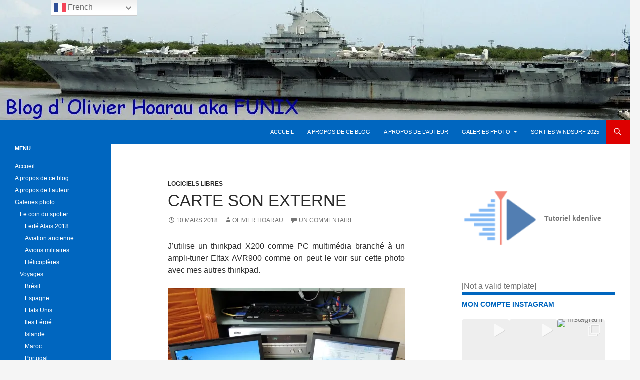

--- FILE ---
content_type: text/html; charset=UTF-8
request_url: http://olivier.hoarau.org/?p=3169
body_size: 28352
content:
<!DOCTYPE html>
<html lang="fr-FR">
<head>
	<meta charset="UTF-8">
	<meta name="viewport" content="width=device-width, initial-scale=1.0">
	<title>Carte son externe | Blog d&#039;Olivier Hoarau aka FUNIX</title>
	<link rel="profile" href="https://gmpg.org/xfn/11">
	<link rel="pingback" href="http://olivier.hoarau.org/xmlrpc.php">
	<meta name='robots' content='max-image-preview:large' />
<link rel='dns-prefetch' href='//secure.gravatar.com' />
<link rel='dns-prefetch' href='//www.googletagmanager.com' />
<link rel='dns-prefetch' href='//stats.wp.com' />
<link rel='dns-prefetch' href='//v0.wordpress.com' />
<link rel='dns-prefetch' href='//jetpack.wordpress.com' />
<link rel='dns-prefetch' href='//s0.wp.com' />
<link rel='dns-prefetch' href='//public-api.wordpress.com' />
<link rel='dns-prefetch' href='//0.gravatar.com' />
<link rel='dns-prefetch' href='//1.gravatar.com' />
<link rel='dns-prefetch' href='//2.gravatar.com' />
<link rel='dns-prefetch' href='//widgets.wp.com' />
<link rel='dns-prefetch' href='//pagead2.googlesyndication.com' />
<link rel='preconnect' href='//i0.wp.com' />
<link rel='preconnect' href='//c0.wp.com' />
<link rel="alternate" type="application/rss+xml" title="Blog d&#039;Olivier Hoarau aka FUNIX &raquo; Flux" href="https://olivier.hoarau.org/?feed=rss2" />
<link rel="alternate" type="application/rss+xml" title="Blog d&#039;Olivier Hoarau aka FUNIX &raquo; Flux des commentaires" href="https://olivier.hoarau.org/?feed=comments-rss2" />
<link rel="alternate" type="application/rss+xml" title="Blog d&#039;Olivier Hoarau aka FUNIX &raquo; Carte son externe Flux des commentaires" href="https://olivier.hoarau.org/?feed=rss2&#038;p=3169" />
<link rel="alternate" title="oEmbed (JSON)" type="application/json+oembed" href="https://olivier.hoarau.org/index.php?rest_route=%2Foembed%2F1.0%2Fembed&#038;url=https%3A%2F%2Folivier.hoarau.org%2F%3Fp%3D3169" />
<link rel="alternate" title="oEmbed (XML)" type="text/xml+oembed" href="https://olivier.hoarau.org/index.php?rest_route=%2Foembed%2F1.0%2Fembed&#038;url=https%3A%2F%2Folivier.hoarau.org%2F%3Fp%3D3169&#038;format=xml" />
<style id='wp-img-auto-sizes-contain-inline-css'>
img:is([sizes=auto i],[sizes^="auto," i]){contain-intrinsic-size:3000px 1500px}
/*# sourceURL=wp-img-auto-sizes-contain-inline-css */
</style>
<link rel='stylesheet' id='twentyfourteen-jetpack-css' href='https://c0.wp.com/p/jetpack/15.4/modules/theme-tools/compat/twentyfourteen.css' media='all' />
<style id='wp-emoji-styles-inline-css'>

	img.wp-smiley, img.emoji {
		display: inline !important;
		border: none !important;
		box-shadow: none !important;
		height: 1em !important;
		width: 1em !important;
		margin: 0 0.07em !important;
		vertical-align: -0.1em !important;
		background: none !important;
		padding: 0 !important;
	}
/*# sourceURL=wp-emoji-styles-inline-css */
</style>
<style id='wp-block-library-inline-css'>
:root{--wp-block-synced-color:#7a00df;--wp-block-synced-color--rgb:122,0,223;--wp-bound-block-color:var(--wp-block-synced-color);--wp-editor-canvas-background:#ddd;--wp-admin-theme-color:#007cba;--wp-admin-theme-color--rgb:0,124,186;--wp-admin-theme-color-darker-10:#006ba1;--wp-admin-theme-color-darker-10--rgb:0,107,160.5;--wp-admin-theme-color-darker-20:#005a87;--wp-admin-theme-color-darker-20--rgb:0,90,135;--wp-admin-border-width-focus:2px}@media (min-resolution:192dpi){:root{--wp-admin-border-width-focus:1.5px}}.wp-element-button{cursor:pointer}:root .has-very-light-gray-background-color{background-color:#eee}:root .has-very-dark-gray-background-color{background-color:#313131}:root .has-very-light-gray-color{color:#eee}:root .has-very-dark-gray-color{color:#313131}:root .has-vivid-green-cyan-to-vivid-cyan-blue-gradient-background{background:linear-gradient(135deg,#00d084,#0693e3)}:root .has-purple-crush-gradient-background{background:linear-gradient(135deg,#34e2e4,#4721fb 50%,#ab1dfe)}:root .has-hazy-dawn-gradient-background{background:linear-gradient(135deg,#faaca8,#dad0ec)}:root .has-subdued-olive-gradient-background{background:linear-gradient(135deg,#fafae1,#67a671)}:root .has-atomic-cream-gradient-background{background:linear-gradient(135deg,#fdd79a,#004a59)}:root .has-nightshade-gradient-background{background:linear-gradient(135deg,#330968,#31cdcf)}:root .has-midnight-gradient-background{background:linear-gradient(135deg,#020381,#2874fc)}:root{--wp--preset--font-size--normal:16px;--wp--preset--font-size--huge:42px}.has-regular-font-size{font-size:1em}.has-larger-font-size{font-size:2.625em}.has-normal-font-size{font-size:var(--wp--preset--font-size--normal)}.has-huge-font-size{font-size:var(--wp--preset--font-size--huge)}.has-text-align-center{text-align:center}.has-text-align-left{text-align:left}.has-text-align-right{text-align:right}.has-fit-text{white-space:nowrap!important}#end-resizable-editor-section{display:none}.aligncenter{clear:both}.items-justified-left{justify-content:flex-start}.items-justified-center{justify-content:center}.items-justified-right{justify-content:flex-end}.items-justified-space-between{justify-content:space-between}.screen-reader-text{border:0;clip-path:inset(50%);height:1px;margin:-1px;overflow:hidden;padding:0;position:absolute;width:1px;word-wrap:normal!important}.screen-reader-text:focus{background-color:#ddd;clip-path:none;color:#444;display:block;font-size:1em;height:auto;left:5px;line-height:normal;padding:15px 23px 14px;text-decoration:none;top:5px;width:auto;z-index:100000}html :where(.has-border-color){border-style:solid}html :where([style*=border-top-color]){border-top-style:solid}html :where([style*=border-right-color]){border-right-style:solid}html :where([style*=border-bottom-color]){border-bottom-style:solid}html :where([style*=border-left-color]){border-left-style:solid}html :where([style*=border-width]){border-style:solid}html :where([style*=border-top-width]){border-top-style:solid}html :where([style*=border-right-width]){border-right-style:solid}html :where([style*=border-bottom-width]){border-bottom-style:solid}html :where([style*=border-left-width]){border-left-style:solid}html :where(img[class*=wp-image-]){height:auto;max-width:100%}:where(figure){margin:0 0 1em}html :where(.is-position-sticky){--wp-admin--admin-bar--position-offset:var(--wp-admin--admin-bar--height,0px)}@media screen and (max-width:600px){html :where(.is-position-sticky){--wp-admin--admin-bar--position-offset:0px}}

/*# sourceURL=wp-block-library-inline-css */
</style><style id='wp-block-media-text-inline-css'>
.wp-block-media-text{box-sizing:border-box;
  /*!rtl:begin:ignore*/direction:ltr;
  /*!rtl:end:ignore*/display:grid;grid-template-columns:50% 1fr;grid-template-rows:auto}.wp-block-media-text.has-media-on-the-right{grid-template-columns:1fr 50%}.wp-block-media-text.is-vertically-aligned-top>.wp-block-media-text__content,.wp-block-media-text.is-vertically-aligned-top>.wp-block-media-text__media{align-self:start}.wp-block-media-text.is-vertically-aligned-center>.wp-block-media-text__content,.wp-block-media-text.is-vertically-aligned-center>.wp-block-media-text__media,.wp-block-media-text>.wp-block-media-text__content,.wp-block-media-text>.wp-block-media-text__media{align-self:center}.wp-block-media-text.is-vertically-aligned-bottom>.wp-block-media-text__content,.wp-block-media-text.is-vertically-aligned-bottom>.wp-block-media-text__media{align-self:end}.wp-block-media-text>.wp-block-media-text__media{
  /*!rtl:begin:ignore*/grid-column:1;grid-row:1;
  /*!rtl:end:ignore*/margin:0}.wp-block-media-text>.wp-block-media-text__content{direction:ltr;
  /*!rtl:begin:ignore*/grid-column:2;grid-row:1;
  /*!rtl:end:ignore*/padding:0 8%;word-break:break-word}.wp-block-media-text.has-media-on-the-right>.wp-block-media-text__media{
  /*!rtl:begin:ignore*/grid-column:2;grid-row:1
  /*!rtl:end:ignore*/}.wp-block-media-text.has-media-on-the-right>.wp-block-media-text__content{
  /*!rtl:begin:ignore*/grid-column:1;grid-row:1
  /*!rtl:end:ignore*/}.wp-block-media-text__media a{display:block}.wp-block-media-text__media img,.wp-block-media-text__media video{height:auto;max-width:unset;vertical-align:middle;width:100%}.wp-block-media-text.is-image-fill>.wp-block-media-text__media{background-size:cover;height:100%;min-height:250px}.wp-block-media-text.is-image-fill>.wp-block-media-text__media>a{display:block;height:100%}.wp-block-media-text.is-image-fill>.wp-block-media-text__media img{height:1px;margin:-1px;overflow:hidden;padding:0;position:absolute;width:1px;clip:rect(0,0,0,0);border:0}.wp-block-media-text.is-image-fill-element>.wp-block-media-text__media{height:100%;min-height:250px}.wp-block-media-text.is-image-fill-element>.wp-block-media-text__media>a{display:block;height:100%}.wp-block-media-text.is-image-fill-element>.wp-block-media-text__media img{height:100%;object-fit:cover;width:100%}@media (max-width:600px){.wp-block-media-text.is-stacked-on-mobile{grid-template-columns:100%!important}.wp-block-media-text.is-stacked-on-mobile>.wp-block-media-text__media{grid-column:1;grid-row:1}.wp-block-media-text.is-stacked-on-mobile>.wp-block-media-text__content{grid-column:1;grid-row:2}}
/*# sourceURL=https://c0.wp.com/c/6.9/wp-includes/blocks/media-text/style.min.css */
</style>
<style id='wp-block-group-inline-css'>
.wp-block-group{box-sizing:border-box}:where(.wp-block-group.wp-block-group-is-layout-constrained){position:relative}
/*# sourceURL=https://c0.wp.com/c/6.9/wp-includes/blocks/group/style.min.css */
</style>
<style id='wp-block-group-theme-inline-css'>
:where(.wp-block-group.has-background){padding:1.25em 2.375em}
/*# sourceURL=https://c0.wp.com/c/6.9/wp-includes/blocks/group/theme.min.css */
</style>
<style id='wp-block-paragraph-inline-css'>
.is-small-text{font-size:.875em}.is-regular-text{font-size:1em}.is-large-text{font-size:2.25em}.is-larger-text{font-size:3em}.has-drop-cap:not(:focus):first-letter{float:left;font-size:8.4em;font-style:normal;font-weight:100;line-height:.68;margin:.05em .1em 0 0;text-transform:uppercase}body.rtl .has-drop-cap:not(:focus):first-letter{float:none;margin-left:.1em}p.has-drop-cap.has-background{overflow:hidden}:root :where(p.has-background){padding:1.25em 2.375em}:where(p.has-text-color:not(.has-link-color)) a{color:inherit}p.has-text-align-left[style*="writing-mode:vertical-lr"],p.has-text-align-right[style*="writing-mode:vertical-rl"]{rotate:180deg}
/*# sourceURL=https://c0.wp.com/c/6.9/wp-includes/blocks/paragraph/style.min.css */
</style>
<style id='global-styles-inline-css'>
:root{--wp--preset--aspect-ratio--square: 1;--wp--preset--aspect-ratio--4-3: 4/3;--wp--preset--aspect-ratio--3-4: 3/4;--wp--preset--aspect-ratio--3-2: 3/2;--wp--preset--aspect-ratio--2-3: 2/3;--wp--preset--aspect-ratio--16-9: 16/9;--wp--preset--aspect-ratio--9-16: 9/16;--wp--preset--color--black: #0066bf;--wp--preset--color--cyan-bluish-gray: #abb8c3;--wp--preset--color--white: #fff;--wp--preset--color--pale-pink: #f78da7;--wp--preset--color--vivid-red: #cf2e2e;--wp--preset--color--luminous-vivid-orange: #ff6900;--wp--preset--color--luminous-vivid-amber: #fcb900;--wp--preset--color--light-green-cyan: #7bdcb5;--wp--preset--color--vivid-green-cyan: #00d084;--wp--preset--color--pale-cyan-blue: #8ed1fc;--wp--preset--color--vivid-cyan-blue: #0693e3;--wp--preset--color--vivid-purple: #9b51e0;--wp--preset--color--green: #dd0000;--wp--preset--color--dark-gray: #2b2b2b;--wp--preset--color--medium-gray: #767676;--wp--preset--color--light-gray: #f5f5f5;--wp--preset--gradient--vivid-cyan-blue-to-vivid-purple: linear-gradient(135deg,rgb(6,147,227) 0%,rgb(155,81,224) 100%);--wp--preset--gradient--light-green-cyan-to-vivid-green-cyan: linear-gradient(135deg,rgb(122,220,180) 0%,rgb(0,208,130) 100%);--wp--preset--gradient--luminous-vivid-amber-to-luminous-vivid-orange: linear-gradient(135deg,rgb(252,185,0) 0%,rgb(255,105,0) 100%);--wp--preset--gradient--luminous-vivid-orange-to-vivid-red: linear-gradient(135deg,rgb(255,105,0) 0%,rgb(207,46,46) 100%);--wp--preset--gradient--very-light-gray-to-cyan-bluish-gray: linear-gradient(135deg,rgb(238,238,238) 0%,rgb(169,184,195) 100%);--wp--preset--gradient--cool-to-warm-spectrum: linear-gradient(135deg,rgb(74,234,220) 0%,rgb(151,120,209) 20%,rgb(207,42,186) 40%,rgb(238,44,130) 60%,rgb(251,105,98) 80%,rgb(254,248,76) 100%);--wp--preset--gradient--blush-light-purple: linear-gradient(135deg,rgb(255,206,236) 0%,rgb(152,150,240) 100%);--wp--preset--gradient--blush-bordeaux: linear-gradient(135deg,rgb(254,205,165) 0%,rgb(254,45,45) 50%,rgb(107,0,62) 100%);--wp--preset--gradient--luminous-dusk: linear-gradient(135deg,rgb(255,203,112) 0%,rgb(199,81,192) 50%,rgb(65,88,208) 100%);--wp--preset--gradient--pale-ocean: linear-gradient(135deg,rgb(255,245,203) 0%,rgb(182,227,212) 50%,rgb(51,167,181) 100%);--wp--preset--gradient--electric-grass: linear-gradient(135deg,rgb(202,248,128) 0%,rgb(113,206,126) 100%);--wp--preset--gradient--midnight: linear-gradient(135deg,rgb(2,3,129) 0%,rgb(40,116,252) 100%);--wp--preset--font-size--small: 13px;--wp--preset--font-size--medium: 20px;--wp--preset--font-size--large: 36px;--wp--preset--font-size--x-large: 42px;--wp--preset--spacing--20: 0.44rem;--wp--preset--spacing--30: 0.67rem;--wp--preset--spacing--40: 1rem;--wp--preset--spacing--50: 1.5rem;--wp--preset--spacing--60: 2.25rem;--wp--preset--spacing--70: 3.38rem;--wp--preset--spacing--80: 5.06rem;--wp--preset--shadow--natural: 6px 6px 9px rgba(0, 0, 0, 0.2);--wp--preset--shadow--deep: 12px 12px 50px rgba(0, 0, 0, 0.4);--wp--preset--shadow--sharp: 6px 6px 0px rgba(0, 0, 0, 0.2);--wp--preset--shadow--outlined: 6px 6px 0px -3px rgb(255, 255, 255), 6px 6px rgb(0, 0, 0);--wp--preset--shadow--crisp: 6px 6px 0px rgb(0, 0, 0);}:where(.is-layout-flex){gap: 0.5em;}:where(.is-layout-grid){gap: 0.5em;}body .is-layout-flex{display: flex;}.is-layout-flex{flex-wrap: wrap;align-items: center;}.is-layout-flex > :is(*, div){margin: 0;}body .is-layout-grid{display: grid;}.is-layout-grid > :is(*, div){margin: 0;}:where(.wp-block-columns.is-layout-flex){gap: 2em;}:where(.wp-block-columns.is-layout-grid){gap: 2em;}:where(.wp-block-post-template.is-layout-flex){gap: 1.25em;}:where(.wp-block-post-template.is-layout-grid){gap: 1.25em;}.has-black-color{color: var(--wp--preset--color--black) !important;}.has-cyan-bluish-gray-color{color: var(--wp--preset--color--cyan-bluish-gray) !important;}.has-white-color{color: var(--wp--preset--color--white) !important;}.has-pale-pink-color{color: var(--wp--preset--color--pale-pink) !important;}.has-vivid-red-color{color: var(--wp--preset--color--vivid-red) !important;}.has-luminous-vivid-orange-color{color: var(--wp--preset--color--luminous-vivid-orange) !important;}.has-luminous-vivid-amber-color{color: var(--wp--preset--color--luminous-vivid-amber) !important;}.has-light-green-cyan-color{color: var(--wp--preset--color--light-green-cyan) !important;}.has-vivid-green-cyan-color{color: var(--wp--preset--color--vivid-green-cyan) !important;}.has-pale-cyan-blue-color{color: var(--wp--preset--color--pale-cyan-blue) !important;}.has-vivid-cyan-blue-color{color: var(--wp--preset--color--vivid-cyan-blue) !important;}.has-vivid-purple-color{color: var(--wp--preset--color--vivid-purple) !important;}.has-black-background-color{background-color: var(--wp--preset--color--black) !important;}.has-cyan-bluish-gray-background-color{background-color: var(--wp--preset--color--cyan-bluish-gray) !important;}.has-white-background-color{background-color: var(--wp--preset--color--white) !important;}.has-pale-pink-background-color{background-color: var(--wp--preset--color--pale-pink) !important;}.has-vivid-red-background-color{background-color: var(--wp--preset--color--vivid-red) !important;}.has-luminous-vivid-orange-background-color{background-color: var(--wp--preset--color--luminous-vivid-orange) !important;}.has-luminous-vivid-amber-background-color{background-color: var(--wp--preset--color--luminous-vivid-amber) !important;}.has-light-green-cyan-background-color{background-color: var(--wp--preset--color--light-green-cyan) !important;}.has-vivid-green-cyan-background-color{background-color: var(--wp--preset--color--vivid-green-cyan) !important;}.has-pale-cyan-blue-background-color{background-color: var(--wp--preset--color--pale-cyan-blue) !important;}.has-vivid-cyan-blue-background-color{background-color: var(--wp--preset--color--vivid-cyan-blue) !important;}.has-vivid-purple-background-color{background-color: var(--wp--preset--color--vivid-purple) !important;}.has-black-border-color{border-color: var(--wp--preset--color--black) !important;}.has-cyan-bluish-gray-border-color{border-color: var(--wp--preset--color--cyan-bluish-gray) !important;}.has-white-border-color{border-color: var(--wp--preset--color--white) !important;}.has-pale-pink-border-color{border-color: var(--wp--preset--color--pale-pink) !important;}.has-vivid-red-border-color{border-color: var(--wp--preset--color--vivid-red) !important;}.has-luminous-vivid-orange-border-color{border-color: var(--wp--preset--color--luminous-vivid-orange) !important;}.has-luminous-vivid-amber-border-color{border-color: var(--wp--preset--color--luminous-vivid-amber) !important;}.has-light-green-cyan-border-color{border-color: var(--wp--preset--color--light-green-cyan) !important;}.has-vivid-green-cyan-border-color{border-color: var(--wp--preset--color--vivid-green-cyan) !important;}.has-pale-cyan-blue-border-color{border-color: var(--wp--preset--color--pale-cyan-blue) !important;}.has-vivid-cyan-blue-border-color{border-color: var(--wp--preset--color--vivid-cyan-blue) !important;}.has-vivid-purple-border-color{border-color: var(--wp--preset--color--vivid-purple) !important;}.has-vivid-cyan-blue-to-vivid-purple-gradient-background{background: var(--wp--preset--gradient--vivid-cyan-blue-to-vivid-purple) !important;}.has-light-green-cyan-to-vivid-green-cyan-gradient-background{background: var(--wp--preset--gradient--light-green-cyan-to-vivid-green-cyan) !important;}.has-luminous-vivid-amber-to-luminous-vivid-orange-gradient-background{background: var(--wp--preset--gradient--luminous-vivid-amber-to-luminous-vivid-orange) !important;}.has-luminous-vivid-orange-to-vivid-red-gradient-background{background: var(--wp--preset--gradient--luminous-vivid-orange-to-vivid-red) !important;}.has-very-light-gray-to-cyan-bluish-gray-gradient-background{background: var(--wp--preset--gradient--very-light-gray-to-cyan-bluish-gray) !important;}.has-cool-to-warm-spectrum-gradient-background{background: var(--wp--preset--gradient--cool-to-warm-spectrum) !important;}.has-blush-light-purple-gradient-background{background: var(--wp--preset--gradient--blush-light-purple) !important;}.has-blush-bordeaux-gradient-background{background: var(--wp--preset--gradient--blush-bordeaux) !important;}.has-luminous-dusk-gradient-background{background: var(--wp--preset--gradient--luminous-dusk) !important;}.has-pale-ocean-gradient-background{background: var(--wp--preset--gradient--pale-ocean) !important;}.has-electric-grass-gradient-background{background: var(--wp--preset--gradient--electric-grass) !important;}.has-midnight-gradient-background{background: var(--wp--preset--gradient--midnight) !important;}.has-small-font-size{font-size: var(--wp--preset--font-size--small) !important;}.has-medium-font-size{font-size: var(--wp--preset--font-size--medium) !important;}.has-large-font-size{font-size: var(--wp--preset--font-size--large) !important;}.has-x-large-font-size{font-size: var(--wp--preset--font-size--x-large) !important;}
/*# sourceURL=global-styles-inline-css */
</style>

<style id='classic-theme-styles-inline-css'>
/*! This file is auto-generated */
.wp-block-button__link{color:#fff;background-color:#32373c;border-radius:9999px;box-shadow:none;text-decoration:none;padding:calc(.667em + 2px) calc(1.333em + 2px);font-size:1.125em}.wp-block-file__button{background:#32373c;color:#fff;text-decoration:none}
/*# sourceURL=/wp-includes/css/classic-themes.min.css */
</style>
<link rel='stylesheet' id='cptch_stylesheet-css' href='http://olivier.hoarau.org/wp-content/plugins/captcha/css/front_end_style.css?ver=4.4.5' media='all' />
<link rel='stylesheet' id='dashicons-css' href='https://c0.wp.com/c/6.9/wp-includes/css/dashicons.min.css' media='all' />
<link rel='stylesheet' id='cptch_desktop_style-css' href='http://olivier.hoarau.org/wp-content/plugins/captcha/css/desktop_style.css?ver=4.4.5' media='all' />
<link rel='stylesheet' id='twentyfourteen-lato-css' href='http://olivier.hoarau.org/wp-content/themes/twentyfourteen/fonts/font-lato.css?ver=20230328' media='all' />
<link rel='stylesheet' id='genericons-css' href='https://c0.wp.com/p/jetpack/15.4/_inc/genericons/genericons/genericons.css' media='all' />
<link rel='stylesheet' id='twentyfourteen-style-css' href='http://olivier.hoarau.org/wp-content/themes/twentyfourteen/style.css?ver=20251202' media='all' />
<link rel='stylesheet' id='twentyfourteen-block-style-css' href='http://olivier.hoarau.org/wp-content/themes/twentyfourteen/css/blocks.css?ver=20250715' media='all' />
<link rel='stylesheet' id='jetpack_likes-css' href='https://c0.wp.com/p/jetpack/15.4/modules/likes/style.css' media='all' />
<link rel='stylesheet' id='ngg_trigger_buttons-css' href='https://olivier.hoarau.org/wp-content/plugins/nextgen-gallery/static/GalleryDisplay/trigger_buttons.css?ver=4.0.3' media='all' />
<link rel='stylesheet' id='shutter2-0-css' href='https://olivier.hoarau.org/wp-content/plugins/nextgen-gallery/static/Lightbox/shutter_reloaded/shutter.css?ver=4.0.3' media='all' />
<link rel='stylesheet' id='fontawesome_v4_shim_style-css' href='https://olivier.hoarau.org/wp-content/plugins/nextgen-gallery/static/FontAwesome/css/v4-shims.min.css?ver=6.9' media='all' />
<link rel='stylesheet' id='fontawesome-css' href='https://olivier.hoarau.org/wp-content/plugins/nextgen-gallery/static/FontAwesome/css/all.min.css?ver=6.9' media='all' />
<link rel='stylesheet' id='nextgen_pagination_style-css' href='https://olivier.hoarau.org/wp-content/plugins/nextgen-gallery/static/GalleryDisplay/pagination_style.css?ver=4.0.3' media='all' />
<link rel='stylesheet' id='nextgen_basic_thumbnails_style-css' href='https://olivier.hoarau.org/wp-content/plugins/nextgen-gallery/static/Thumbnails/nextgen_basic_thumbnails.css?ver=4.0.3' media='all' />
<link rel='stylesheet' id='nextgen_widgets_style-css' href='https://olivier.hoarau.org/wp-content/plugins/nextgen-gallery/static/Widget/display.css?ver=4.0.3' media='all' />
<link rel='stylesheet' id='sharedaddy-css' href='https://c0.wp.com/p/jetpack/15.4/modules/sharedaddy/sharing.css' media='all' />
<link rel='stylesheet' id='social-logos-css' href='https://c0.wp.com/p/jetpack/15.4/_inc/social-logos/social-logos.min.css' media='all' />
<script src="https://c0.wp.com/c/6.9/wp-includes/js/jquery/jquery.min.js" id="jquery-core-js"></script>
<script src="https://c0.wp.com/c/6.9/wp-includes/js/jquery/jquery-migrate.min.js" id="jquery-migrate-js"></script>
<script src="http://olivier.hoarau.org/wp-content/themes/twentyfourteen/js/functions.js?ver=20250729" id="twentyfourteen-script-js" defer data-wp-strategy="defer"></script>
<script id="photocrati_ajax-js-extra">
var photocrati_ajax = {"url":"http://olivier.hoarau.org/index.php?photocrati_ajax=1","rest_url":"https://olivier.hoarau.org/index.php?rest_route=/","wp_home_url":"https://olivier.hoarau.org/index.php","wp_site_url":"http://olivier.hoarau.org/index.php","wp_root_url":"https://olivier.hoarau.org/index.php","wp_plugins_url":"http://olivier.hoarau.org/wp-content/plugins","wp_content_url":"http://olivier.hoarau.org/wp-content","wp_includes_url":"http://olivier.hoarau.org/wp-includes/","ngg_param_slug":"nggallery","rest_nonce":"814307c9c0"};
//# sourceURL=photocrati_ajax-js-extra
</script>
<script src="https://olivier.hoarau.org/wp-content/plugins/nextgen-gallery/static/Legacy/ajax.min.js?ver=4.0.3" id="photocrati_ajax-js"></script>
<script src="https://olivier.hoarau.org/wp-content/plugins/nextgen-gallery/static/FontAwesome/js/v4-shims.min.js?ver=5.3.1" id="fontawesome_v4_shim-js"></script>
<script defer crossorigin="anonymous" data-auto-replace-svg="false" data-keep-original-source="false" data-search-pseudo-elements src="https://olivier.hoarau.org/wp-content/plugins/nextgen-gallery/static/FontAwesome/js/all.min.js?ver=5.3.1" id="fontawesome-js"></script>
<script src="https://olivier.hoarau.org/wp-content/plugins/nextgen-gallery/static/Thumbnails/nextgen_basic_thumbnails.js?ver=4.0.3" id="nextgen_basic_thumbnails_script-js"></script>

<!-- Extrait de code de la balise Google (gtag.js) ajouté par Site Kit -->
<!-- Extrait Google Analytics ajouté par Site Kit -->
<script src="https://www.googletagmanager.com/gtag/js?id=GT-5TP7L2R" id="google_gtagjs-js" async></script>
<script id="google_gtagjs-js-after">
window.dataLayer = window.dataLayer || [];function gtag(){dataLayer.push(arguments);}
gtag("set","linker",{"domains":["olivier.hoarau.org"]});
gtag("js", new Date());
gtag("set", "developer_id.dZTNiMT", true);
gtag("config", "GT-5TP7L2R");
 window._googlesitekit = window._googlesitekit || {}; window._googlesitekit.throttledEvents = []; window._googlesitekit.gtagEvent = (name, data) => { var key = JSON.stringify( { name, data } ); if ( !! window._googlesitekit.throttledEvents[ key ] ) { return; } window._googlesitekit.throttledEvents[ key ] = true; setTimeout( () => { delete window._googlesitekit.throttledEvents[ key ]; }, 5 ); gtag( "event", name, { ...data, event_source: "site-kit" } ); }; 
//# sourceURL=google_gtagjs-js-after
</script>
<link rel="https://api.w.org/" href="https://olivier.hoarau.org/index.php?rest_route=/" /><link rel="alternate" title="JSON" type="application/json" href="https://olivier.hoarau.org/index.php?rest_route=/wp/v2/posts/3169" /><link rel="EditURI" type="application/rsd+xml" title="RSD" href="https://olivier.hoarau.org/xmlrpc.php?rsd" />
<meta name="generator" content="WordPress 6.9" />
<link rel="canonical" href="https://olivier.hoarau.org/?p=3169" />
<link rel='shortlink' href='https://wp.me/peOjJ-P7' />
<style id="fourteen-colors" type="text/css">/* Custom Contrast Color */
		.site:before,
		#secondary,
		.site-header,
		.site-footer,
		.menu-toggle,
		.featured-content,
		.featured-content .entry-header,
		.slider-direction-nav a,
		.ie8 .featured-content,
		.ie8 .site:before,
		.has-black-background-color {
			background-color: #0066bf;
		}

		.has-black-color {
			color: #0066bf;
		}

		.grid .featured-content .entry-header,
		.ie8 .grid .featured-content .entry-header {
			border-color: #0066bf;
		}

		.slider-control-paging a:before {
			background-color: rgba(255,255,255,.33);
		}

		.hentry .mejs-mediaelement,
		.widget .mejs-mediaelement,
 		.hentry .mejs-container .mejs-controls,
 		.widget .mejs-container .mejs-controls {
			background: #0066bf;
		}

		/* Player controls need separation from the contrast background */
		.primary-sidebar .mejs-controls,
		.site-footer .mejs-controls {
			border: 1px solid;
		}
		
			.content-sidebar .widget_twentyfourteen_ephemera .widget-title:before {
				background: #0066bf;
			}

			.paging-navigation,
			.content-sidebar .widget .widget-title {
				border-top-color: #0066bf;
			}

			.content-sidebar .widget .widget-title, 
			.content-sidebar .widget .widget-title a,
			.paging-navigation,
			.paging-navigation a:hover,
			.paging-navigation a {
				color: #0066bf;
			}

			/* Override the site title color option with an over-qualified selector, as the option is hidden. */
			h1.site-title a {
				color: #fff;
			}
		
		.menu-toggle:active,
		.menu-toggle:focus,
		.menu-toggle:hover {
			background-color: #44aaff;
		}
		/* Custom accent color. */
		button,
		.button,
		.contributor-posts-link,
		input[type="button"],
		input[type="reset"],
		input[type="submit"],
		.search-toggle,
		.hentry .mejs-controls .mejs-time-rail .mejs-time-current,
		.widget .mejs-controls .mejs-time-rail .mejs-time-current,
		.hentry .mejs-overlay:hover .mejs-overlay-button,
		.widget .mejs-overlay:hover .mejs-overlay-button,
		.widget button,
		.widget .button,
		.widget input[type="button"],
		.widget input[type="reset"],
		.widget input[type="submit"],
		.widget_calendar tbody a,
		.content-sidebar .widget input[type="button"],
		.content-sidebar .widget input[type="reset"],
		.content-sidebar .widget input[type="submit"],
		.slider-control-paging .slider-active:before,
		.slider-control-paging .slider-active:hover:before,
		.slider-direction-nav a:hover,
		.ie8 .primary-navigation ul ul,
		.ie8 .secondary-navigation ul ul,
		.ie8 .primary-navigation li:hover > a,
		.ie8 .primary-navigation li.focus > a,
		.ie8 .secondary-navigation li:hover > a,
		.ie8 .secondary-navigation li.focus > a,
		.wp-block-file .wp-block-file__button,
		.wp-block-button__link,
		.has-green-background-color {
			background-color: #dd0000;
		}

		.site-navigation a:hover,
		.is-style-outline .wp-block-button__link:not(.has-text-color),
		.has-green-color {
			color: #dd0000;
		}

		::-moz-selection {
			background: #dd0000;
		}

		::selection {
			background: #dd0000;
		}

		.paging-navigation .page-numbers.current {
			border-color: #dd0000;
		}

		@media screen and (min-width: 782px) {
			.primary-navigation li:hover > a,
			.primary-navigation li.focus > a,
			.primary-navigation ul ul {
				background-color: #dd0000;
			}
		}

		@media screen and (min-width: 1008px) {
			.secondary-navigation li:hover > a,
			.secondary-navigation li.focus > a,
			.secondary-navigation ul ul {
				background-color: #dd0000;
			}
		}
	
			.contributor-posts-link,
			button,
			.button,
			input[type="button"],
			input[type="reset"],
			input[type="submit"],
			.search-toggle:before,
			.hentry .mejs-overlay:hover .mejs-overlay-button,
			.widget .mejs-overlay:hover .mejs-overlay-button,
			.widget button,
			.widget .button,
			.widget input[type="button"],
			.widget input[type="reset"],
			.widget input[type="submit"],
			.widget_calendar tbody a,
			.widget_calendar tbody a:hover,
			.site-footer .widget_calendar tbody a,
			.content-sidebar .widget input[type="button"],
			.content-sidebar .widget input[type="reset"],
			.content-sidebar .widget input[type="submit"],
			button:hover,
			button:focus,
			.button:hover,
			.button:focus,
			.widget a.button:hover,
			.widget a.button:focus,
			.widget a.button:active,
			.content-sidebar .widget a.button,
			.content-sidebar .widget a.button:hover,
			.content-sidebar .widget a.button:focus,
			.content-sidebar .widget a.button:active,
			.contributor-posts-link:hover,
			.contributor-posts-link:active,
			input[type="button"]:hover,
			input[type="button"]:focus,
			input[type="reset"]:hover,
			input[type="reset"]:focus,
			input[type="submit"]:hover,
			input[type="submit"]:focus,
			.slider-direction-nav a:hover:before {
				color: #fff;
			}

			@media screen and (min-width: 782px) {
				.primary-navigation ul ul a,
				.primary-navigation li:hover > a,
				.primary-navigation li.focus > a,
				.primary-navigation ul ul {
					color: #fff;
				}
			}

			@media screen and (min-width: 1008px) {
				.secondary-navigation ul ul a,
				.secondary-navigation li:hover > a,
				.secondary-navigation li.focus > a,
				.secondary-navigation ul ul {
					color: #fff;
				}
			}
		
		/* Generated variants of custom accent color. */
		a,
		.content-sidebar .widget a {
			color: #dd0000;
		}

		.contributor-posts-link:hover,
		.button:hover,
		.button:focus,
		.slider-control-paging a:hover:before,
		.search-toggle:hover,
		.search-toggle.active,
		.search-box,
		.widget_calendar tbody a:hover,
		button:hover,
		button:focus,
		input[type="button"]:hover,
		input[type="button"]:focus,
		input[type="reset"]:hover,
		input[type="reset"]:focus,
		input[type="submit"]:hover,
		input[type="submit"]:focus,
		.widget button:hover,
		.widget .button:hover,
		.widget button:focus,
		.widget .button:focus,
		.widget input[type="button"]:hover,
		.widget input[type="button"]:focus,
		.widget input[type="reset"]:hover,
		.widget input[type="reset"]:focus,
		.widget input[type="submit"]:hover,
		.widget input[type="submit"]:focus,
		.content-sidebar .widget input[type="button"]:hover,
		.content-sidebar .widget input[type="button"]:focus,
		.content-sidebar .widget input[type="reset"]:hover,
		.content-sidebar .widget input[type="reset"]:focus,
		.content-sidebar .widget input[type="submit"]:hover,
		.content-sidebar .widget input[type="submit"]:focus,
		.ie8 .primary-navigation ul ul a:hover,
		.ie8 .primary-navigation ul ul li.focus > a,
		.ie8 .secondary-navigation ul ul a:hover,
		.ie8 .secondary-navigation ul ul li.focus > a,
		.wp-block-file .wp-block-file__button:hover,
		.wp-block-file .wp-block-file__button:focus,
		.wp-block-button__link:not(.has-text-color):hover,
		.wp-block-button__link:not(.has-text-color):focus,
		.is-style-outline .wp-block-button__link:not(.has-text-color):hover,
		.is-style-outline .wp-block-button__link:not(.has-text-color):focus {
			background-color: #fa1d1d;
		}

		.featured-content a:hover,
		.featured-content .entry-title a:hover,
		.widget a:hover,
		.widget-title a:hover,
		.widget_twentyfourteen_ephemera .entry-meta a:hover,
		.hentry .mejs-controls .mejs-button button:hover,
		.widget .mejs-controls .mejs-button button:hover,
		.site-info a:hover,
		.featured-content a:hover,
		.wp-block-latest-comments_comment-meta a:hover,
		.wp-block-latest-comments_comment-meta a:focus {
			color: #fa1d1d;
		}

		a:active,
		a:hover,
		.entry-title a:hover,
		.entry-meta a:hover,
		.cat-links a:hover,
		.entry-content .edit-link a:hover,
		.post-navigation a:hover,
		.image-navigation a:hover,
		.comment-author a:hover,
		.comment-list .pingback a:hover,
		.comment-list .trackback a:hover,
		.comment-metadata a:hover,
		.comment-reply-title small a:hover,
		.content-sidebar .widget a:hover,
		.content-sidebar .widget .widget-title a:hover,
		.content-sidebar .widget_twentyfourteen_ephemera .entry-meta a:hover {
			color: #fa1d1d;
		}

		.page-links a:hover,
		.paging-navigation a:hover {
			border-color: #fa1d1d;
		}

		.entry-meta .tag-links a:hover:before {
			border-right-color: #fa1d1d;
		}

		.page-links a:hover,
		.entry-meta .tag-links a:hover {
			background-color: #fa1d1d;
		}

		@media screen and (min-width: 782px) {
			.primary-navigation ul ul a:hover,
			.primary-navigation ul ul li.focus > a {
				background-color: #fa1d1d;
			}
		}

		@media screen and (min-width: 1008px) {
			.secondary-navigation ul ul a:hover,
			.secondary-navigation ul ul li.focus > a {
				background-color: #fa1d1d;
			}
		}

		button:active,
		.button:active,
		.contributor-posts-link:active,
		input[type="button"]:active,
		input[type="reset"]:active,
		input[type="submit"]:active,
		.widget input[type="button"]:active,
		.widget input[type="reset"]:active,
		.widget input[type="submit"]:active,
		.content-sidebar .widget input[type="button"]:active,
		.content-sidebar .widget input[type="reset"]:active,
		.content-sidebar .widget input[type="submit"]:active,
		.wp-block-file .wp-block-file__button:active,
		.wp-block-button__link:active {
			background-color: #ff3131;
		}

		.site-navigation .current_page_item > a,
		.site-navigation .current_page_ancestor > a,
		.site-navigation .current-menu-item > a,
		.site-navigation .current-menu-ancestor > a {
			color: #ff3131;
		}
	
		/* Higher contrast Accent Color against contrast color */
		.site-navigation .current_page_item > a,
		.site-navigation .current_page_ancestor > a,
		.site-navigation .current-menu-item > a,
		.site-navigation .current-menu-ancestor > a,
		.site-navigation a:hover,
		.featured-content a:hover,
		.featured-content .entry-title a:hover,
		.widget a:hover,
		.widget-title a:hover,
		.widget_twentyfourteen_ephemera .entry-meta a:hover,
		.hentry .mejs-controls .mejs-button button:hover,
		.widget .mejs-controls .mejs-button button:hover,
		.site-info a:hover,
		.featured-content a:hover {
			color: #ffa8a8;
		}

		.hentry .mejs-controls .mejs-time-rail .mejs-time-current,
		.widget .mejs-controls .mejs-time-rail .mejs-time-current,
		.slider-control-paging a:hover:before,
		.slider-control-paging .slider-active:before,
		.slider-control-paging .slider-active:hover:before {
			background-color: #ffa8a8;
		}
	</style><meta name="generator" content="Site Kit by Google 1.170.0" />	<style>img#wpstats{display:none}</style>
		<meta name="google-site-verification" content="zr8iJ6vu0bPh0u_rsuFcmXADTiSxMnn-f6RRPiObf0c">
<!-- Balises Meta Google AdSense ajoutées par Site Kit -->
<meta name="google-adsense-platform-account" content="ca-host-pub-2644536267352236">
<meta name="google-adsense-platform-domain" content="sitekit.withgoogle.com">
<!-- Fin des balises Meta End Google AdSense ajoutées par Site Kit -->
<style>.recentcomments a{display:inline !important;padding:0 !important;margin:0 !important;}</style>		<style type="text/css" id="twentyfourteen-header-css">
				.site-title,
		.site-description {
			clip-path: inset(50%);
			position: absolute;
		}
				</style>
		
<!-- Extrait Google AdSense ajouté par Site Kit -->
<script async src="https://pagead2.googlesyndication.com/pagead/js/adsbygoogle.js?client=ca-pub-7617475857473044&amp;host=ca-host-pub-2644536267352236" crossorigin="anonymous"></script>

<!-- End Google AdSense snippet added by Site Kit -->

<!-- Jetpack Open Graph Tags -->
<meta property="og:type" content="article" />
<meta property="og:title" content="Carte son externe" />
<meta property="og:url" content="https://olivier.hoarau.org/?p=3169" />
<meta property="og:description" content="J&rsquo;utilise un thinkpad X200 comme PC multimédia branché à un ampli-tuner Eltax AVR900 comme on peut le voir sur cette photo avec mes autres thinkpad. La connexion se fait via des câbles avec c…" />
<meta property="article:published_time" content="2018-03-10T20:03:35+00:00" />
<meta property="article:modified_time" content="2018-03-11T19:42:12+00:00" />
<meta property="og:site_name" content="Blog d&#039;Olivier Hoarau aka FUNIX" />
<meta property="og:image" content="http://olivier.hoarau.org/wp-content/uploads/thinkpads.jpg" />
<meta property="og:image:width" content="1024" />
<meta property="og:image:height" content="768" />
<meta property="og:image:alt" content="" />
<meta property="og:locale" content="fr_FR" />
<meta name="twitter:site" content="@funixOH" />
<meta name="twitter:text:title" content="Carte son externe" />
<meta name="twitter:image" content="http://olivier.hoarau.org/wp-content/uploads/thinkpads.jpg?w=640" />
<meta name="twitter:card" content="summary_large_image" />

<!-- End Jetpack Open Graph Tags -->
<link rel="icon" href="https://i0.wp.com/olivier.hoarau.org/wp-content/uploads/cropped-favicon.png?fit=32%2C32&#038;ssl=1" sizes="32x32" />
<link rel="icon" href="https://i0.wp.com/olivier.hoarau.org/wp-content/uploads/cropped-favicon.png?fit=192%2C192&#038;ssl=1" sizes="192x192" />
<link rel="apple-touch-icon" href="https://i0.wp.com/olivier.hoarau.org/wp-content/uploads/cropped-favicon.png?fit=180%2C180&#038;ssl=1" />
<meta name="msapplication-TileImage" content="https://i0.wp.com/olivier.hoarau.org/wp-content/uploads/cropped-favicon.png?fit=270%2C270&#038;ssl=1" />
		<style id="wp-custom-css">
			.post { text-align: justify; }		</style>
		<link rel='stylesheet' id='qligg-frontend-css' href='http://olivier.hoarau.org/wp-content/plugins/insta-gallery/build/frontend/css/style.css?ver=5.0.2' media='all' />
<link rel='stylesheet' id='sby_common_styles-css' href='http://olivier.hoarau.org/wp-content/plugins/feeds-for-youtube/public/build/css/sb-youtube-common.css?ver=2.6.2' media='all' />
<link rel='stylesheet' id='sby_styles-css' href='http://olivier.hoarau.org/wp-content/plugins/feeds-for-youtube/public/build/css/sb-youtube-free.css?ver=2.6.2' media='all' />
</head>

<body class="wp-singular post-template-default single single-post postid-3169 single-format-standard wp-embed-responsive wp-theme-twentyfourteen group-blog header-image singular">
<a class="screen-reader-text skip-link" href="#content">
	Aller au contenu</a>
<div id="page" class="hfeed site">
			<div id="site-header">
		<a href="https://olivier.hoarau.org/" rel="home" >
			<img src="http://olivier.hoarau.org/wp-content/uploads/cropped-banniere-yorktown.jpg" width="1260" height="240" alt="Blog d&#039;Olivier Hoarau aka FUNIX" srcset="https://i0.wp.com/olivier.hoarau.org/wp-content/uploads/cropped-banniere-yorktown.jpg?w=1260&amp;ssl=1 1260w, https://i0.wp.com/olivier.hoarau.org/wp-content/uploads/cropped-banniere-yorktown.jpg?resize=300%2C57&amp;ssl=1 300w, https://i0.wp.com/olivier.hoarau.org/wp-content/uploads/cropped-banniere-yorktown.jpg?resize=768%2C146&amp;ssl=1 768w, https://i0.wp.com/olivier.hoarau.org/wp-content/uploads/cropped-banniere-yorktown.jpg?resize=1024%2C195&amp;ssl=1 1024w, https://i0.wp.com/olivier.hoarau.org/wp-content/uploads/cropped-banniere-yorktown.jpg?w=948&amp;ssl=1 948w" sizes="(max-width: 1260px) 100vw, 1260px" decoding="async" fetchpriority="high" />		</a>
	</div>
	
	<header id="masthead" class="site-header">
		<div class="header-main">
							<h1 class="site-title"><a href="https://olivier.hoarau.org/" rel="home" >Blog d&#039;Olivier Hoarau aka FUNIX</a></h1>
			
			<div class="search-toggle">
				<a href="#search-container" class="screen-reader-text" aria-expanded="false" aria-controls="search-container">
					Recherche				</a>
			</div>

			<nav id="primary-navigation" class="site-navigation primary-navigation">
				<button class="menu-toggle">Menu principal</button>
				<div class="menu-menu-container"><ul id="primary-menu" class="nav-menu"><li id="menu-item-1547" class="menu-item menu-item-type-custom menu-item-object-custom menu-item-1547"><a href="http://olivier.hoarau.org/">Accueil</a></li>
<li id="menu-item-1548" class="menu-item menu-item-type-post_type menu-item-object-page menu-item-1548"><a href="https://olivier.hoarau.org/?page_id=188">A propos de ce blog</a></li>
<li id="menu-item-1549" class="menu-item menu-item-type-post_type menu-item-object-page menu-item-1549"><a href="https://olivier.hoarau.org/?page_id=189">A propos de l’auteur</a></li>
<li id="menu-item-1550" class="menu-item menu-item-type-post_type menu-item-object-page menu-item-has-children menu-item-1550"><a href="https://olivier.hoarau.org/?page_id=1007">Galeries photo</a>
<ul class="sub-menu">
	<li id="menu-item-1552" class="menu-item menu-item-type-post_type menu-item-object-page menu-item-has-children menu-item-1552"><a href="https://olivier.hoarau.org/?page_id=1053">Le coin du spotter</a>
	<ul class="sub-menu">
		<li id="menu-item-3219" class="menu-item menu-item-type-post_type menu-item-object-page menu-item-3219"><a href="https://olivier.hoarau.org/?page_id=3217">Ferté Alais 2018</a></li>
		<li id="menu-item-1833" class="menu-item menu-item-type-post_type menu-item-object-page menu-item-1833"><a href="https://olivier.hoarau.org/?page_id=1062">Aviation ancienne</a></li>
		<li id="menu-item-1834" class="menu-item menu-item-type-post_type menu-item-object-page menu-item-1834"><a href="https://olivier.hoarau.org/?page_id=1060">Avions militaires</a></li>
		<li id="menu-item-1835" class="menu-item menu-item-type-post_type menu-item-object-page menu-item-1835"><a href="https://olivier.hoarau.org/?page_id=1061">Hélicoptères</a></li>
	</ul>
</li>
	<li id="menu-item-1554" class="menu-item menu-item-type-post_type menu-item-object-page menu-item-has-children menu-item-1554"><a href="https://olivier.hoarau.org/?page_id=1315">Voyages</a>
	<ul class="sub-menu">
		<li id="menu-item-1555" class="menu-item menu-item-type-post_type menu-item-object-page menu-item-1555"><a href="https://olivier.hoarau.org/?page_id=1458">Brésil</a></li>
		<li id="menu-item-1910" class="menu-item menu-item-type-post_type menu-item-object-page menu-item-1910"><a href="https://olivier.hoarau.org/?page_id=1840">Espagne</a></li>
		<li id="menu-item-1556" class="menu-item menu-item-type-post_type menu-item-object-page menu-item-1556"><a href="https://olivier.hoarau.org/?page_id=1431">Etats Unis</a></li>
		<li id="menu-item-1667" class="menu-item menu-item-type-post_type menu-item-object-page menu-item-1667"><a href="https://olivier.hoarau.org/?page_id=1642">Iles Féroé</a></li>
		<li id="menu-item-1571" class="menu-item menu-item-type-post_type menu-item-object-page menu-item-1571"><a href="https://olivier.hoarau.org/?page_id=1569">Islande</a></li>
		<li id="menu-item-1557" class="menu-item menu-item-type-post_type menu-item-object-page menu-item-1557"><a href="https://olivier.hoarau.org/?page_id=1538">Maroc</a></li>
		<li id="menu-item-1879" class="menu-item menu-item-type-post_type menu-item-object-page menu-item-1879"><a href="https://olivier.hoarau.org/?page_id=1874">Portugal</a></li>
		<li id="menu-item-1747" class="menu-item menu-item-type-post_type menu-item-object-page menu-item-1747"><a href="https://olivier.hoarau.org/?page_id=1712">Sénégal</a></li>
		<li id="menu-item-1989" class="menu-item menu-item-type-post_type menu-item-object-page menu-item-1989"><a href="https://olivier.hoarau.org/?page_id=1986">Uruguay</a></li>
	</ul>
</li>
	<li id="menu-item-1551" class="menu-item menu-item-type-post_type menu-item-object-page menu-item-has-children menu-item-1551"><a href="https://olivier.hoarau.org/?page_id=1210">Evènements</a>
	<ul class="sub-menu">
		<li id="menu-item-2625" class="menu-item menu-item-type-post_type menu-item-object-page menu-item-2625"><a href="https://olivier.hoarau.org/?page_id=2621">Fêtes maritimes Brest 2016</a></li>
		<li id="menu-item-1836" class="menu-item menu-item-type-post_type menu-item-object-page menu-item-1836"><a href="https://olivier.hoarau.org/?page_id=1216">Armada de Rouen 2013</a></li>
		<li id="menu-item-1837" class="menu-item menu-item-type-post_type menu-item-object-page menu-item-1837"><a href="https://olivier.hoarau.org/?page_id=1414">Spectacle du Puy du fou</a></li>
		<li id="menu-item-1838" class="menu-item menu-item-type-post_type menu-item-object-page menu-item-1838"><a href="https://olivier.hoarau.org/?page_id=1783">Zooparc de Beauval</a></li>
	</ul>
</li>
	<li id="menu-item-1553" class="menu-item menu-item-type-post_type menu-item-object-page menu-item-1553"><a href="https://olivier.hoarau.org/?page_id=1248">Musées</a></li>
	<li id="menu-item-1644" class="menu-item menu-item-type-post_type menu-item-object-page menu-item-has-children menu-item-1644"><a href="https://olivier.hoarau.org/?page_id=1638">Tourisme en France</a>
	<ul class="sub-menu">
		<li id="menu-item-2402" class="menu-item menu-item-type-post_type menu-item-object-page menu-item-2402"><a href="https://olivier.hoarau.org/?page_id=2396">Châteaux, cathédrales et autres palais en France</a></li>
		<li id="menu-item-1645" class="menu-item menu-item-type-post_type menu-item-object-page menu-item-1645"><a href="https://olivier.hoarau.org/?page_id=1636">Bretagne</a></li>
		<li id="menu-item-1776" class="menu-item menu-item-type-post_type menu-item-object-page menu-item-1776"><a href="https://olivier.hoarau.org/?page_id=1774">Normandie</a></li>
		<li id="menu-item-1558" class="menu-item menu-item-type-post_type menu-item-object-page menu-item-1558"><a href="https://olivier.hoarau.org/?page_id=1314">Réunion</a></li>
		<li id="menu-item-2050" class="menu-item menu-item-type-post_type menu-item-object-page menu-item-2050"><a href="https://olivier.hoarau.org/?page_id=2041">Saint Honorat</a></li>
	</ul>
</li>
</ul>
</li>
<li id="menu-item-6787" class="menu-item menu-item-type-custom menu-item-object-custom menu-item-6787"><a href="https://www.hoarau.org/funboard/index.php?ref=carnet-session25">Sorties windsurf 2025</a></li>
</ul></div>			</nav>
		</div>

		<div id="search-container" class="search-box-wrapper hide">
			<div class="search-box">
				<form role="search" method="get" class="search-form" action="https://olivier.hoarau.org/">
				<label>
					<span class="screen-reader-text">Rechercher :</span>
					<input type="search" class="search-field" placeholder="Rechercher…" value="" name="s" />
				</label>
				<input type="submit" class="search-submit" value="Rechercher" />
			</form>			</div>
		</div>
	</header><!-- #masthead -->

	<div id="main" class="site-main">

	<div id="primary" class="content-area">
		<div id="content" class="site-content" role="main">
			
<article id="post-3169" class="post-3169 post type-post status-publish format-standard hentry category-logiciels-libres">
	
	<header class="entry-header">
				<div class="entry-meta">
			<span class="cat-links"><a href="https://olivier.hoarau.org/?cat=5" rel="category">Logiciels libres</a></span>
		</div>
			<h1 class="entry-title">Carte son externe</h1>
		<div class="entry-meta">
			<span class="entry-date"><a href="https://olivier.hoarau.org/?p=3169" rel="bookmark"><time class="entry-date" datetime="2018-03-10T21:03:35+01:00">10 mars 2018</time></a></span> <span class="byline"><span class="author vcard"><a class="url fn n" href="https://olivier.hoarau.org/?author=4" rel="author">Olivier Hoarau</a></span></span>			<span class="comments-link"><a href="https://olivier.hoarau.org/?p=3169#comments">Un commentaire</a></span>
						</div><!-- .entry-meta -->
	</header><!-- .entry-header -->

		<div class="entry-content">
		<p style="text-align: justify;">J&rsquo;utilise un thinkpad X200 comme PC multimédia branché à un ampli-tuner Eltax AVR900 comme on peut le voir sur cette photo avec mes autres thinkpad.</p>
<p><img data-recalc-dims="1" decoding="async" class="alignnone size-singlepic" src="https://i0.wp.com/olivier.hoarau.org/wp-content/uploads/thinkpads.jpg?resize=474%2C356" width="474" height="356" /></p>
<p style="text-align: justify;">La connexion se fait via des câbles avec connectique RCA avec un adaptateur RCA/jack et il faut bien l&rsquo;avouer, ce n&rsquo;est pas terrible, d&rsquo;une part la carte son interne n&rsquo;est pas du meilleur niveau et d&rsquo;autre part la connectique laisse franchement à désirer et provoque des coupures et autres grésillements non désirés.</p>
<p>Du coup pour m&rsquo;affranchir de tout ça j&rsquo;ai acheté une carte son externe USB Ugreen</p>
<p><center><iframe style="width: 120px; height: 240px;" src="//ws-eu.amazon-adsystem.com/widgets/q?ServiceVersion=20070822&amp;OneJS=1&amp;Operation=GetAdHtml&amp;MarketPlace=FR&amp;source=ss&amp;ref=as_ss_li_til&amp;ad_type=product_link&amp;tracking_id=blog0d24-21&amp;marketplace=amazon&amp;region=FR&amp;placement=B01M7QQQC7&amp;asins=B01M7QQQC7&amp;linkId=158f301434fe406748adf8f34b9031c6&amp;show_border=true&amp;link_opens_in_new_window=true" width="300" height="150" frameborder="0" marginwidth="0" marginheight="0" scrolling="no"></iframe></center></p>
<p style="text-align: justify;">Sous linux, le branchement est quasi plug and play, voilà ce que systemd renvoie quand on la branche :</p>
<p>[pastacode lang= »bash » manual= »mars%2010%2019%3A08%3A33%20tahiti.kervao.fr%20kernel%3A%20usb%203-1%3A%20new%20full-speed%20USB%20device%20number%203%20using%20uhci_hcd%0Amars%2010%2019%3A08%3A33%20tahiti.kervao.fr%20kernel%3A%20Shorewall%3Anet-fw%3ADROP%3AIN%3Denp0s25%20OUT%3D%20MAC%3D00%3A1f%3A16%3A1c%3A23%3A81%3A78%3A2b%3Acb%3A62%3A8f%3Ace%3A08%3A00%20SRC%3D192.168.1.11%20DST%3D192.168.1.30%20LEN%3D60%20TOS%3D0x00%20PREC%3D0x00%20TTL%3D64%20ID%3D55225%20DF%20PROTO%3DTCP%20SPT%3D874%20DPT%3D46074%20WINDOW%3D29200%20RES%3D0x00%20SYN%20URGP%3D0%0Amars%2010%2019%3A08%3A33%20tahiti.kervao.fr%20kernel%3A%20usb%203-1%3A%20New%20USB%20device%20found%2C%20idVendor%3D0d8c%2C%20idProduct%3D0024%0Amars%2010%2019%3A08%3A33%20tahiti.kervao.fr%20kernel%3A%20usb%203-1%3A%20New%20USB%20device%20strings%3A%20Mfr%3D1%2C%20Product%3D2%2C%20SerialNumber%3D0%0Amars%2010%2019%3A08%3A33%20tahiti.kervao.fr%20kernel%3A%20usb%203-1%3A%20Product%3A%20USB%20Advanced%20Audio%20Device%0Amars%2010%2019%3A08%3A33%20tahiti.kervao.fr%20kernel%3A%20usb%203-1%3A%20Manufacturer%3A%20C-Media%20Electronics%20Inc.%0Amars%2010%2019%3A08%3A33%20tahiti.kervao.fr%20kernel%3A%20input%3A%20C-Media%20Electronics%20Inc.%20USB%20Advanced%20Audio%20Device%20as%20%2Fdevices%2Fpci0000%3A00%2F0000%3A00%3A1a.0%2Fusb3%2F3-1%2F3-1%3A1.3%2F0003%3A0D8C%3A0024.0004%2Finput%2Finput16%0Amars%2010%2019%3A08%3A33%20tahiti.kervao.fr%20kernel%3A%20hid-generic%200003%3A0D8C%3A0024.0004%3A%20input%2Chidraw2%3A%20USB%20HID%20v1.11%20Device%20%5BC-Media%20Electronics%20Inc.%20USB%20Advanced%20Audio%20Device%5D%20on%20usb-0000%3A00%3A1a.0-1%2Finput3%0Amars%2010%2019%3A08%3A33%20tahiti.kervao.fr%20mtp-probe%5B3690%5D%3A%20checking%20bus%203%2C%20device%203%3A%20%22%2Fsys%2Fdevices%2Fpci0000%3A00%2F0000%3A00%3A1a.0%2Fusb3%2F3-1%22%0Amars%2010%2019%3A08%3A33%20tahiti.kervao.fr%20mtp-probe%5B3690%5D%3A%20bus%3A%203%2C%20device%3A%203%20was%20not%20an%20MTP%20device » message= » » highlight= » » provider= »manual »/]</p>
<p style="text-align: justify;">Ensuite dans la configuration de l&rsquo;environnement graphique il faut choisir comme périphérique de sortie audio par défaut « USB Advanced Audio Device » et puis c&rsquo;est tout. L&rsquo;amélioration du son n&rsquo;est pas évidente mais par contre je me suis totalement affranchi de la problématique de la connectique et de ses bruits parasites. C&rsquo;est une bonne alternative si on a un port jack endommagé ou voire aucun port micro comme pour certains portables.</p>
<div class="sharedaddy sd-sharing-enabled"><div class="robots-nocontent sd-block sd-social sd-social-icon-text sd-sharing"><h3 class="sd-title">Partager :</h3><div class="sd-content"><ul><li class="share-facebook"><a rel="nofollow noopener noreferrer"
				data-shared="sharing-facebook-3169"
				class="share-facebook sd-button share-icon"
				href="https://olivier.hoarau.org/?p=3169&#038;share=facebook"
				target="_blank"
				aria-labelledby="sharing-facebook-3169"
				>
				<span id="sharing-facebook-3169" hidden>Cliquez pour partager sur Facebook(ouvre dans une nouvelle fenêtre)</span>
				<span>Facebook</span>
			</a></li><li class="share-twitter"><a rel="nofollow noopener noreferrer"
				data-shared="sharing-twitter-3169"
				class="share-twitter sd-button share-icon"
				href="https://olivier.hoarau.org/?p=3169&#038;share=twitter"
				target="_blank"
				aria-labelledby="sharing-twitter-3169"
				>
				<span id="sharing-twitter-3169" hidden>Cliquer pour partager sur X(ouvre dans une nouvelle fenêtre)</span>
				<span>X</span>
			</a></li><li class="share-end"></li></ul></div></div></div><div class='sharedaddy sd-block sd-like jetpack-likes-widget-wrapper jetpack-likes-widget-unloaded' id='like-post-wrapper-3530015-3169-69707e94cef9e' data-src='https://widgets.wp.com/likes/?ver=15.4#blog_id=3530015&amp;post_id=3169&amp;origin=olivier.hoarau.org&amp;obj_id=3530015-3169-69707e94cef9e' data-name='like-post-frame-3530015-3169-69707e94cef9e' data-title='Aimer ou rebloguer'><h3 class="sd-title">J’aime ça :</h3><div class='likes-widget-placeholder post-likes-widget-placeholder' style='height: 55px;'><span class='button'><span>J’aime</span></span> <span class="loading">chargement&hellip;</span></div><span class='sd-text-color'></span><a class='sd-link-color'></a></div>	</div><!-- .entry-content -->
	
	</article><!-- #post-3169 -->
		<nav class="navigation post-navigation">
		<h1 class="screen-reader-text">
			Navigation des articles		</h1>
		<div class="nav-links">
			<a href="https://olivier.hoarau.org/?p=3166" rel="prev"><span class="meta-nav">Article précédent</span>Mise à jour de kdenlive vers 17.12.2</a><a href="https://olivier.hoarau.org/?p=3182" rel="next"><span class="meta-nav">Article suivant</span>Bestiaire parisien</a>			</div><!-- .nav-links -->
		</nav><!-- .navigation -->
		
<div id="comments" class="comments-area">

	
	<h2 class="comments-title">
		Une réflexion sur « Carte son externe »	</h2>

		
	<ol class="comment-list">
				<li id="comment-67816" class="comment even thread-even depth-1">
			<article id="div-comment-67816" class="comment-body">
				<footer class="comment-meta">
					<div class="comment-author vcard">
						<img alt='' src='https://secure.gravatar.com/avatar/1c11d2580ef9bddce58f4daa2a6eaf9f949dd0591128215ff1e374f7192199a9?s=34&#038;d=mm&#038;r=g' srcset='https://secure.gravatar.com/avatar/1c11d2580ef9bddce58f4daa2a6eaf9f949dd0591128215ff1e374f7192199a9?s=68&#038;d=mm&#038;r=g 2x' class='avatar avatar-34 photo' height='34' width='34' loading='lazy' decoding='async'/>						<b class="fn">Steph</b> <span class="says">dit :</span>					</div><!-- .comment-author -->

					<div class="comment-metadata">
						<a href="https://olivier.hoarau.org/?p=3169#comment-67816"><time datetime="2018-06-14T10:49:56+01:00">14 juin 2018 à 10:49</time></a>					</div><!-- .comment-metadata -->

									</footer><!-- .comment-meta -->

				<div class="comment-content">
					<p>Salut,</p>
<p>Pour ma part j&rsquo;utilise une carte son usb externe UCA202 de Behringer:<br />
&#8211; sortie RCA<br />
-sortie jack<br />
-sortie optical<br />
-entrée RCA</p>
<p>C&rsquo;est de la bombe 😉</p>
<p>A +</p>
				</div><!-- .comment-content -->

							</article><!-- .comment-body -->
		</li><!-- #comment-## -->
	</ol><!-- .comment-list -->

		
		
	
	
		<div id="respond" class="comment-respond">
			<h3 id="reply-title" class="comment-reply-title">Laisser un commentaire<small><a rel="nofollow" id="cancel-comment-reply-link" href="/?p=3169#respond" style="display:none;">Annuler la réponse.</a></small></h3>			<form id="commentform" class="comment-form">
				<iframe
					title="Formulaire de commentaire"
					src="https://jetpack.wordpress.com/jetpack-comment/?blogid=3530015&#038;postid=3169&#038;comment_registration=0&#038;require_name_email=0&#038;stc_enabled=1&#038;stb_enabled=1&#038;show_avatars=1&#038;avatar_default=mystery&#038;greeting=Laisser+un+commentaire&#038;jetpack_comments_nonce=fffae43543&#038;greeting_reply=R%C3%A9pondre+%C3%A0+%25s&#038;color_scheme=light&#038;lang=fr_FR&#038;jetpack_version=15.4&#038;iframe_unique_id=1&#038;show_cookie_consent=10&#038;has_cookie_consent=0&#038;is_current_user_subscribed=0&#038;token_key=%3Bnormal%3B&#038;sig=69b325b7d9a3897aaaeefcca886420ff6d405ef4#parent=http%3A%2F%2Folivier.hoarau.org%2F%3Fp%3D3169"
											name="jetpack_remote_comment"
						style="width:100%; height: 430px; border:0;"
										class="jetpack_remote_comment"
					id="jetpack_remote_comment"
					sandbox="allow-same-origin allow-top-navigation allow-scripts allow-forms allow-popups"
				>
									</iframe>
									<!--[if !IE]><!-->
					<script>
						document.addEventListener('DOMContentLoaded', function () {
							var commentForms = document.getElementsByClassName('jetpack_remote_comment');
							for (var i = 0; i < commentForms.length; i++) {
								commentForms[i].allowTransparency = false;
								commentForms[i].scrolling = 'no';
							}
						});
					</script>
					<!--<![endif]-->
							</form>
		</div>

		
		<input type="hidden" name="comment_parent" id="comment_parent" value="" />

		
</div><!-- #comments -->
		</div><!-- #content -->
	</div><!-- #primary -->

<div id="content-sidebar" class="content-sidebar widget-area" role="complementary">
	<aside id="block-11" class="widget widget_block">
<div class="wp-block-media-text is-stacked-on-mobile"><figure class="wp-block-media-text__media"><a href="https://www.funix.org/fr/linux/index.php?ref=kdenlive"><img loading="lazy" decoding="async" width="100" height="100" src="https://olivier.hoarau.org/wp-content/uploads/kdenlive-logo.png" alt="" class="wp-image-6527 size-full"/></a></figure><div class="wp-block-media-text__content">
<p><strong>Tutoriel kdenlive</strong></p>
</div></div>
</aside>[Not a valid template]<aside id="block-21" class="widget widget_block"><h1 class="widget-title">Mon compte instagram</h1><div class="wp-widget-group__inner-blocks">
<div class="wp-block-group"><div class="wp-block-group__inner-container is-layout-constrained wp-block-group-is-layout-constrained">		<div id="instagram-gallery-feed-qligg-9" class="instagram-gallery-feed" data-feed="{&quot;id&quot;:&quot;qligg-9&quot;,&quot;account_id&quot;:&quot;8884607064968535&quot;,&quot;source&quot;:&quot;username&quot;,&quot;tag&quot;:&quot;wordpress&quot;,&quot;order_by&quot;:&quot;top_media&quot;,&quot;layout&quot;:&quot;gallery&quot;,&quot;limit&quot;:12,&quot;columns&quot;:3,&quot;spacing&quot;:10,&quot;lazy&quot;:false,&quot;responsive&quot;:{&quot;desktop&quot;:{&quot;columns&quot;:3,&quot;spacing&quot;:10},&quot;tablet&quot;:{&quot;columns&quot;:2,&quot;spacing&quot;:8},&quot;mobile&quot;:{&quot;columns&quot;:1,&quot;spacing&quot;:6},&quot;breakpoints&quot;:{&quot;tablet&quot;:768,&quot;mobile&quot;:480}},&quot;aspect_ratio&quot;:{&quot;width&quot;:1,&quot;height&quot;:1},&quot;highlight&quot;:{&quot;tag&quot;:&quot;&quot;,&quot;id&quot;:&quot;&quot;,&quot;position&quot;:&quot;1,3,5&quot;},&quot;reel&quot;:{&quot;hide&quot;:false},&quot;copyright&quot;:{&quot;hide&quot;:false,&quot;placeholder&quot;:&quot;&quot;},&quot;profile&quot;:{&quot;display&quot;:false,&quot;username&quot;:&quot;&quot;,&quot;nickname&quot;:&quot;&quot;,&quot;website&quot;:&quot;&quot;,&quot;biography&quot;:&quot;&quot;,&quot;link_text&quot;:&quot;Follow&quot;,&quot;website_text&quot;:&quot;Website&quot;,&quot;avatar&quot;:&quot;&quot;},&quot;box&quot;:{&quot;display&quot;:false,&quot;padding&quot;:1,&quot;radius&quot;:0,&quot;background&quot;:&quot;#fefefe&quot;,&quot;profile&quot;:false,&quot;desc&quot;:&quot;&quot;,&quot;text_color&quot;:&quot;#000000&quot;},&quot;mask&quot;:{&quot;display&quot;:true,&quot;background&quot;:&quot;#000000&quot;,&quot;icon_color&quot;:&quot;#ffffff&quot;,&quot;likes_count&quot;:true,&quot;comments_count&quot;:true},&quot;card&quot;:{&quot;display&quot;:false,&quot;radius&quot;:1,&quot;font_size&quot;:12,&quot;background&quot;:&quot;#ffffff&quot;,&quot;background_hover&quot;:&quot;&quot;,&quot;text_color&quot;:&quot;#000000&quot;,&quot;padding&quot;:5,&quot;likes_count&quot;:true,&quot;text_length&quot;:10,&quot;comments_count&quot;:true,&quot;text_align&quot;:&quot;left&quot;},&quot;carousel&quot;:{&quot;centered_slides&quot;:false,&quot;autoplay&quot;:false,&quot;autoplay_interval&quot;:3000,&quot;navarrows&quot;:true,&quot;navarrows_color&quot;:&quot;&quot;,&quot;pagination&quot;:true,&quot;pagination_color&quot;:&quot;&quot;},&quot;modal&quot;:{&quot;display&quot;:true,&quot;profile&quot;:true,&quot;media_description&quot;:true,&quot;likes_count&quot;:true,&quot;comments_count&quot;:true,&quot;comments_list&quot;:false,&quot;text_align&quot;:&quot;left&quot;,&quot;modal_align&quot;:&quot;right&quot;,&quot;text_length&quot;:10000,&quot;font_size&quot;:12},&quot;button&quot;:{&quot;display&quot;:true,&quot;text&quot;:&quot;View on Instagram&quot;,&quot;text_color&quot;:&quot;#ffff&quot;,&quot;background&quot;:&quot;&quot;,&quot;background_hover&quot;:&quot;&quot;},&quot;button_load&quot;:{&quot;display&quot;:false,&quot;text&quot;:&quot;Load more...&quot;,&quot;text_color&quot;:&quot;#ffff&quot;,&quot;background&quot;:&quot;&quot;,&quot;background_hover&quot;:&quot;&quot;}}">
		<!-- <FeedContainer/> -->
		</div>
		</div></div>
</div></aside><aside id="text-6" class="widget widget_text"><h1 class="widget-title">Mon compte youtube</h1>			<div class="textwidget">

<div id="sb_youtube_sbyUCIvhgJ6zxpvaFTJqphye62w14" 
	 class="sb_youtube sby_layout_grid sby_col_3 sby_mob_col_1 sby_palette_inherit  sby_width_resp" 
	data-feedid="sby_UCIvhgJ6zxpvaFTJqphye62w#14" 
	data-shortcode-atts="{&quot;feed&quot;:&quot;1&quot;}" 
	data-cols="3" 
	data-colsmobile="1" 
	data-num="14" 
	data-nummobile="14" 
	data-channel-subscribers="2K subscribers"	data-subscribe-btn="1" 
	data-subscribe-btn-text="Subscribe" 
	data_channel_header_colors ="{&quot;channelName&quot;:&quot;&quot;,&quot;subscribeCount&quot;:&quot;&quot;,&quot;buttonBackground&quot;:&quot;&quot;,&quot;buttonText&quot;:&quot;&quot;}"
	 data-sby-flags="resizeDisable,locator" data-postid="3169" data-sby-supports-lightbox="1" 
	 data-videocardlayout="vertical" 
>
	        <div class="sby_items_wrap" style="padding: 5px;">
		<div class="sby_item  sby_new sby_transition" id="sby_VVVJdmhnSjZ6eHB2YUZUSnFwaHllNjJ3LkQwTXdtcTNhLTlB" data-date="1767110789" data-video-id="D0Mwmq3a-9A">
    <div class="sby_inner_item">
        <div class="sby_video_thumbnail_wrap sby_item_video_thumbnail_wrap">
            <a class="sby_video_thumbnail sby_item_video_thumbnail" href="https://www.youtube.com/watch?v=D0Mwmq3a-9A" target="_blank" rel="noopener" data-full-res="https://i.ytimg.com/vi/D0Mwmq3a-9A/maxresdefault.jpg" data-img-src-set="{&quot;120&quot;:&quot;https:\/\/i.ytimg.com\/vi\/D0Mwmq3a-9A\/default.jpg&quot;,&quot;320&quot;:&quot;https:\/\/i.ytimg.com\/vi\/D0Mwmq3a-9A\/mqdefault.jpg&quot;,&quot;480&quot;:&quot;https:\/\/i.ytimg.com\/vi\/D0Mwmq3a-9A\/hqdefault.jpg&quot;,&quot;640&quot;:&quot;https:\/\/i.ytimg.com\/vi\/D0Mwmq3a-9A\/sddefault.jpg&quot;}" data-video-id="D0Mwmq3a-9A" data-video-title="Rétrospective sorties windsurf 2025">
                <img src="http://olivier.hoarau.org/wp-content/plugins/feeds-for-youtube/img/placeholder.png" alt="Rétrospective sorties windsurf 2025 sur les spots de la presqu&#039;île de Giens, la Bergerie et l&#039;Almanarre, à Hyères dans le var.">

                <div class="sby_thumbnail_hover sby_item_video_thumbnail_hover">
                    <div class="sby_thumbnail_hover_inner">
                                                    <span class="sby_video_title" >Rétrospective sorties windsurf 2025</span>
                                            </div>
                </div>

                                    <div class="sby_play_btn" >
                        <span class="sby_play_btn_bg"></span>
                        <svg aria-hidden="true" focusable="false" data-prefix="fab" data-icon="youtube" role="img" xmlns="http://www.w3.org/2000/svg" viewBox="0 0 576 512" class="svg-inline--fa fa-youtube fa-w-18"><path fill="currentColor" d="M549.655 124.083c-6.281-23.65-24.787-42.276-48.284-48.597C458.781 64 288 64 288 64S117.22 64 74.629 75.486c-23.497 6.322-42.003 24.947-48.284 48.597-11.412 42.867-11.412 132.305-11.412 132.305s0 89.438 11.412 132.305c6.281 23.65 24.787 41.5 48.284 47.821C117.22 448 288 448 288 448s170.78 0 213.371-11.486c23.497-6.321 42.003-24.171 48.284-47.821 11.412-42.867 11.412-132.305 11.412-132.305s0-89.438-11.412-132.305zm-317.51 213.508V175.185l142.739 81.205-142.739 81.201z" class=""></path></svg>                    </div>
                                <span class="sby_loader sby_hidden" style="background-color: rgb(255, 255, 255);"></span>
            </a>

                    </div>
    </div>
</div><div class="sby_item  sby_new sby_transition" id="sby_VVVJdmhnSjZ6eHB2YUZUSnFwaHllNjJ3LkVYcC12ejRqdlJR" data-date="1735031486" data-video-id="EXp-vz4jvRQ">
    <div class="sby_inner_item">
        <div class="sby_video_thumbnail_wrap sby_item_video_thumbnail_wrap">
            <a class="sby_video_thumbnail sby_item_video_thumbnail" href="https://www.youtube.com/watch?v=EXp-vz4jvRQ" target="_blank" rel="noopener" data-full-res="https://i.ytimg.com/vi/EXp-vz4jvRQ/maxresdefault.jpg" data-img-src-set="{&quot;120&quot;:&quot;https:\/\/i.ytimg.com\/vi\/EXp-vz4jvRQ\/default.jpg&quot;,&quot;320&quot;:&quot;https:\/\/i.ytimg.com\/vi\/EXp-vz4jvRQ\/mqdefault.jpg&quot;,&quot;480&quot;:&quot;https:\/\/i.ytimg.com\/vi\/EXp-vz4jvRQ\/hqdefault.jpg&quot;,&quot;640&quot;:&quot;https:\/\/i.ytimg.com\/vi\/EXp-vz4jvRQ\/sddefault.jpg&quot;}" data-video-id="EXp-vz4jvRQ" data-video-title="Rétrospective sorties windsurf 2024">
                <img src="http://olivier.hoarau.org/wp-content/plugins/feeds-for-youtube/img/placeholder.png" alt="Une rétrospective de mes sorties en windsurf en 2024 sur la presqu&#039;île de Giens, spots de l&#039;Almanarre et de la Bergerie, sur Hyères, Var">

                <div class="sby_thumbnail_hover sby_item_video_thumbnail_hover">
                    <div class="sby_thumbnail_hover_inner">
                                                    <span class="sby_video_title" >Rétrospective sorties windsurf 2024</span>
                                            </div>
                </div>

                                    <div class="sby_play_btn" >
                        <span class="sby_play_btn_bg"></span>
                        <svg aria-hidden="true" focusable="false" data-prefix="fab" data-icon="youtube" role="img" xmlns="http://www.w3.org/2000/svg" viewBox="0 0 576 512" class="svg-inline--fa fa-youtube fa-w-18"><path fill="currentColor" d="M549.655 124.083c-6.281-23.65-24.787-42.276-48.284-48.597C458.781 64 288 64 288 64S117.22 64 74.629 75.486c-23.497 6.322-42.003 24.947-48.284 48.597-11.412 42.867-11.412 132.305-11.412 132.305s0 89.438 11.412 132.305c6.281 23.65 24.787 41.5 48.284 47.821C117.22 448 288 448 288 448s170.78 0 213.371-11.486c23.497-6.321 42.003-24.171 48.284-47.821 11.412-42.867 11.412-132.305 11.412-132.305s0-89.438-11.412-132.305zm-317.51 213.508V175.185l142.739 81.205-142.739 81.201z" class=""></path></svg>                    </div>
                                <span class="sby_loader sby_hidden" style="background-color: rgb(255, 255, 255);"></span>
            </a>

                    </div>
    </div>
</div><div class="sby_item  sby_new sby_transition" id="sby_VVVJdmhnSjZ6eHB2YUZUSnFwaHllNjJ3LnZNSWdhSV9uLWJv" data-date="1708709572" data-video-id="vMIgaI_n-bo">
    <div class="sby_inner_item">
        <div class="sby_video_thumbnail_wrap sby_item_video_thumbnail_wrap">
            <a class="sby_video_thumbnail sby_item_video_thumbnail" href="https://www.youtube.com/watch?v=vMIgaI_n-bo" target="_blank" rel="noopener" data-full-res="https://i.ytimg.com/vi/vMIgaI_n-bo/maxresdefault.jpg" data-img-src-set="{&quot;120&quot;:&quot;https:\/\/i.ytimg.com\/vi\/vMIgaI_n-bo\/default.jpg&quot;,&quot;320&quot;:&quot;https:\/\/i.ytimg.com\/vi\/vMIgaI_n-bo\/mqdefault.jpg&quot;,&quot;480&quot;:&quot;https:\/\/i.ytimg.com\/vi\/vMIgaI_n-bo\/hqdefault.jpg&quot;,&quot;640&quot;:&quot;https:\/\/i.ytimg.com\/vi\/vMIgaI_n-bo\/sddefault.jpg&quot;}" data-video-id="vMIgaI_n-bo" data-video-title="La grotte immergée du trou d&#039;eau à la Saline Les Bains - île de la Réunion">
                <img src="http://olivier.hoarau.org/wp-content/plugins/feeds-for-youtube/img/placeholder.png" alt="La grotte immergée du trou d&#039;eau est un ancien tube de lave qu&#039;on peut parcourir à la nage sur une distance de 130m à peu près.
Elle se trouve sur le site de la plage du trou d&#039;eau à la Saline Les Bains, île de la Réunion">

                <div class="sby_thumbnail_hover sby_item_video_thumbnail_hover">
                    <div class="sby_thumbnail_hover_inner">
                                                    <span class="sby_video_title" >La grotte immergée du trou d&#039;eau à la Saline Les Bains - île de la Réunion</span>
                                            </div>
                </div>

                                    <div class="sby_play_btn" >
                        <span class="sby_play_btn_bg"></span>
                        <svg aria-hidden="true" focusable="false" data-prefix="fab" data-icon="youtube" role="img" xmlns="http://www.w3.org/2000/svg" viewBox="0 0 576 512" class="svg-inline--fa fa-youtube fa-w-18"><path fill="currentColor" d="M549.655 124.083c-6.281-23.65-24.787-42.276-48.284-48.597C458.781 64 288 64 288 64S117.22 64 74.629 75.486c-23.497 6.322-42.003 24.947-48.284 48.597-11.412 42.867-11.412 132.305-11.412 132.305s0 89.438 11.412 132.305c6.281 23.65 24.787 41.5 48.284 47.821C117.22 448 288 448 288 448s170.78 0 213.371-11.486c23.497-6.321 42.003-24.171 48.284-47.821 11.412-42.867 11.412-132.305 11.412-132.305s0-89.438-11.412-132.305zm-317.51 213.508V175.185l142.739 81.205-142.739 81.201z" class=""></path></svg>                    </div>
                                <span class="sby_loader sby_hidden" style="background-color: rgb(255, 255, 255);"></span>
            </a>

                    </div>
    </div>
</div><div class="sby_item  sby_new sby_transition" id="sby_VVVJdmhnSjZ6eHB2YUZUSnFwaHllNjJ3LkZEVDF3clluMXBn" data-date="1705757235" data-video-id="FDT1wrYn1pg">
    <div class="sby_inner_item">
        <div class="sby_video_thumbnail_wrap sby_item_video_thumbnail_wrap">
            <a class="sby_video_thumbnail sby_item_video_thumbnail" href="https://www.youtube.com/watch?v=FDT1wrYn1pg" target="_blank" rel="noopener" data-full-res="https://i.ytimg.com/vi/FDT1wrYn1pg/maxresdefault.jpg" data-img-src-set="{&quot;120&quot;:&quot;https:\/\/i.ytimg.com\/vi\/FDT1wrYn1pg\/default.jpg&quot;,&quot;320&quot;:&quot;https:\/\/i.ytimg.com\/vi\/FDT1wrYn1pg\/mqdefault.jpg&quot;,&quot;480&quot;:&quot;https:\/\/i.ytimg.com\/vi\/FDT1wrYn1pg\/hqdefault.jpg&quot;,&quot;640&quot;:&quot;https:\/\/i.ytimg.com\/vi\/FDT1wrYn1pg\/sddefault.jpg&quot;}" data-video-id="FDT1wrYn1pg" data-video-title="Tutoriel les séquences sous kdenlive">
                <img src="http://olivier.hoarau.org/wp-content/plugins/feeds-for-youtube/img/placeholder.png" alt="Tutoriel pour vous expliquer comment on utilise la fonctionnalité des séquences sous l&#039;outil libre de montage vidéo Kdenlive, appelée aussi timelines multiples (nested timelines en anglais) et qui rend le montage bien plus aisé pour les projets complexes.
Mon tutoriel en ligne sur kdenlive en français https://www.funix.org/fr/linux/index.php?ref=kdenlive2">

                <div class="sby_thumbnail_hover sby_item_video_thumbnail_hover">
                    <div class="sby_thumbnail_hover_inner">
                                                    <span class="sby_video_title" >Tutoriel les séquences sous kdenlive</span>
                                            </div>
                </div>

                                    <div class="sby_play_btn" >
                        <span class="sby_play_btn_bg"></span>
                        <svg aria-hidden="true" focusable="false" data-prefix="fab" data-icon="youtube" role="img" xmlns="http://www.w3.org/2000/svg" viewBox="0 0 576 512" class="svg-inline--fa fa-youtube fa-w-18"><path fill="currentColor" d="M549.655 124.083c-6.281-23.65-24.787-42.276-48.284-48.597C458.781 64 288 64 288 64S117.22 64 74.629 75.486c-23.497 6.322-42.003 24.947-48.284 48.597-11.412 42.867-11.412 132.305-11.412 132.305s0 89.438 11.412 132.305c6.281 23.65 24.787 41.5 48.284 47.821C117.22 448 288 448 288 448s170.78 0 213.371-11.486c23.497-6.321 42.003-24.171 48.284-47.821 11.412-42.867 11.412-132.305 11.412-132.305s0-89.438-11.412-132.305zm-317.51 213.508V175.185l142.739 81.205-142.739 81.201z" class=""></path></svg>                    </div>
                                <span class="sby_loader sby_hidden" style="background-color: rgb(255, 255, 255);"></span>
            </a>

                    </div>
    </div>
</div><div class="sby_item  sby_new sby_transition" id="sby_VVVJdmhnSjZ6eHB2YUZUSnFwaHllNjJ3Lkl1QUZQWXpidm4w" data-date="1703608236" data-video-id="IuAFPYzbvn0">
    <div class="sby_inner_item">
        <div class="sby_video_thumbnail_wrap sby_item_video_thumbnail_wrap">
            <a class="sby_video_thumbnail sby_item_video_thumbnail" href="https://www.youtube.com/watch?v=IuAFPYzbvn0" target="_blank" rel="noopener" data-full-res="https://i.ytimg.com/vi/IuAFPYzbvn0/maxresdefault.jpg" data-img-src-set="{&quot;120&quot;:&quot;https:\/\/i.ytimg.com\/vi\/IuAFPYzbvn0\/default.jpg&quot;,&quot;320&quot;:&quot;https:\/\/i.ytimg.com\/vi\/IuAFPYzbvn0\/mqdefault.jpg&quot;,&quot;480&quot;:&quot;https:\/\/i.ytimg.com\/vi\/IuAFPYzbvn0\/hqdefault.jpg&quot;,&quot;640&quot;:&quot;https:\/\/i.ytimg.com\/vi\/IuAFPYzbvn0\/sddefault.jpg&quot;}" data-video-id="IuAFPYzbvn0" data-video-title="Rétrospective sorties windsurf 2023 dans le Var">
                <img src="http://olivier.hoarau.org/wp-content/plugins/feeds-for-youtube/img/placeholder.png" alt="Rétrospective de mes sorties en windsurf en 2023 du côté de la presqu&#039;île de Giens, Hyères, avec ses spots de l&#039;Almanarre par vent d&#039;ouest et de la Bergerie par vent d&#039;est.">

                <div class="sby_thumbnail_hover sby_item_video_thumbnail_hover">
                    <div class="sby_thumbnail_hover_inner">
                                                    <span class="sby_video_title" >Rétrospective sorties windsurf 2023 dans le Var</span>
                                            </div>
                </div>

                                    <div class="sby_play_btn" >
                        <span class="sby_play_btn_bg"></span>
                        <svg aria-hidden="true" focusable="false" data-prefix="fab" data-icon="youtube" role="img" xmlns="http://www.w3.org/2000/svg" viewBox="0 0 576 512" class="svg-inline--fa fa-youtube fa-w-18"><path fill="currentColor" d="M549.655 124.083c-6.281-23.65-24.787-42.276-48.284-48.597C458.781 64 288 64 288 64S117.22 64 74.629 75.486c-23.497 6.322-42.003 24.947-48.284 48.597-11.412 42.867-11.412 132.305-11.412 132.305s0 89.438 11.412 132.305c6.281 23.65 24.787 41.5 48.284 47.821C117.22 448 288 448 288 448s170.78 0 213.371-11.486c23.497-6.321 42.003-24.171 48.284-47.821 11.412-42.867 11.412-132.305 11.412-132.305s0-89.438-11.412-132.305zm-317.51 213.508V175.185l142.739 81.205-142.739 81.201z" class=""></path></svg>                    </div>
                                <span class="sby_loader sby_hidden" style="background-color: rgb(255, 255, 255);"></span>
            </a>

                    </div>
    </div>
</div><div class="sby_item  sby_new sby_transition" id="sby_VVVJdmhnSjZ6eHB2YUZUSnFwaHllNjJ3LmNUR1ZFX040S2hZ" data-date="1699120589" data-video-id="cTGVE_N4KhY">
    <div class="sby_inner_item">
        <div class="sby_video_thumbnail_wrap sby_item_video_thumbnail_wrap">
            <a class="sby_video_thumbnail sby_item_video_thumbnail" href="https://www.youtube.com/watch?v=cTGVE_N4KhY" target="_blank" rel="noopener" data-full-res="https://i.ytimg.com/vi/cTGVE_N4KhY/maxresdefault.jpg" data-img-src-set="{&quot;120&quot;:&quot;https:\/\/i.ytimg.com\/vi\/cTGVE_N4KhY\/default.jpg&quot;,&quot;320&quot;:&quot;https:\/\/i.ytimg.com\/vi\/cTGVE_N4KhY\/mqdefault.jpg&quot;,&quot;480&quot;:&quot;https:\/\/i.ytimg.com\/vi\/cTGVE_N4KhY\/hqdefault.jpg&quot;,&quot;640&quot;:&quot;https:\/\/i.ytimg.com\/vi\/cTGVE_N4KhY\/sddefault.jpg&quot;}" data-video-id="cTGVE_N4KhY" data-video-title="Randonnée de la Chapelle - île de la Réunion">
                <img src="http://olivier.hoarau.org/wp-content/plugins/feeds-for-youtube/img/placeholder.png" alt="Randonnée de la Chapelle dans le cirque de Cilaos au départ du bourg du même nom sur l&#039;île de la Réunion

Mes autres randonnées sur l&#039;île de la Réunion https://www.hoarau.org/tourisme/reunion/index.php">

                <div class="sby_thumbnail_hover sby_item_video_thumbnail_hover">
                    <div class="sby_thumbnail_hover_inner">
                                                    <span class="sby_video_title" >Randonnée de la Chapelle - île de la Réunion</span>
                                            </div>
                </div>

                                    <div class="sby_play_btn" >
                        <span class="sby_play_btn_bg"></span>
                        <svg aria-hidden="true" focusable="false" data-prefix="fab" data-icon="youtube" role="img" xmlns="http://www.w3.org/2000/svg" viewBox="0 0 576 512" class="svg-inline--fa fa-youtube fa-w-18"><path fill="currentColor" d="M549.655 124.083c-6.281-23.65-24.787-42.276-48.284-48.597C458.781 64 288 64 288 64S117.22 64 74.629 75.486c-23.497 6.322-42.003 24.947-48.284 48.597-11.412 42.867-11.412 132.305-11.412 132.305s0 89.438 11.412 132.305c6.281 23.65 24.787 41.5 48.284 47.821C117.22 448 288 448 288 448s170.78 0 213.371-11.486c23.497-6.321 42.003-24.171 48.284-47.821 11.412-42.867 11.412-132.305 11.412-132.305s0-89.438-11.412-132.305zm-317.51 213.508V175.185l142.739 81.205-142.739 81.201z" class=""></path></svg>                    </div>
                                <span class="sby_loader sby_hidden" style="background-color: rgb(255, 255, 255);"></span>
            </a>

                    </div>
    </div>
</div><div class="sby_item  sby_new sby_transition" id="sby_VVVJdmhnSjZ6eHB2YUZUSnFwaHllNjJ3LjI0anNkWmhDb3gw" data-date="1693578376" data-video-id="24jsdZhCox0">
    <div class="sby_inner_item">
        <div class="sby_video_thumbnail_wrap sby_item_video_thumbnail_wrap">
            <a class="sby_video_thumbnail sby_item_video_thumbnail" href="https://www.youtube.com/watch?v=24jsdZhCox0" target="_blank" rel="noopener" data-full-res="https://i.ytimg.com/vi/24jsdZhCox0/maxresdefault.jpg" data-img-src-set="{&quot;120&quot;:&quot;https:\/\/i.ytimg.com\/vi\/24jsdZhCox0\/default.jpg&quot;,&quot;320&quot;:&quot;https:\/\/i.ytimg.com\/vi\/24jsdZhCox0\/mqdefault.jpg&quot;,&quot;480&quot;:&quot;https:\/\/i.ytimg.com\/vi\/24jsdZhCox0\/hqdefault.jpg&quot;,&quot;640&quot;:&quot;https:\/\/i.ytimg.com\/vi\/24jsdZhCox0\/sddefault.jpg&quot;}" data-video-id="24jsdZhCox0" data-video-title="Observation des baleines à bosse à la Réunion en snorkelling">
                <img src="http://olivier.hoarau.org/wp-content/plugins/feeds-for-youtube/img/placeholder.png" alt="L&#039;hiver austral est la saison des baleines à bosse à l&#039;île de la Réunion, elles remontent de l&#039;Antarctique pour se reproduire. D&#039;année en année, elle sont de plus en plus nombreuses et les côtes nord et ouest où elles se trouvent sont un spectacle continu.
Il est possible de les observer de bateaux mais également de se mettre à l&#039;eau avec elles dans le respect d&#039;une stricte réglementation pour ne pas trop les déranger.
Nous avons plongé avec le prestataire &quot;le cinquième élément&quot; le 14 août 2023, nous avons pu observer sous l&#039;eau 6 baleines lors de deux mises à l&#039;eau successives mais également une bonne quinzaine de baleines différentes en surface.
http://le5element.com">

                <div class="sby_thumbnail_hover sby_item_video_thumbnail_hover">
                    <div class="sby_thumbnail_hover_inner">
                                                    <span class="sby_video_title" >Observation des baleines à bosse à la Réunion en snorkelling</span>
                                            </div>
                </div>

                                    <div class="sby_play_btn" >
                        <span class="sby_play_btn_bg"></span>
                        <svg aria-hidden="true" focusable="false" data-prefix="fab" data-icon="youtube" role="img" xmlns="http://www.w3.org/2000/svg" viewBox="0 0 576 512" class="svg-inline--fa fa-youtube fa-w-18"><path fill="currentColor" d="M549.655 124.083c-6.281-23.65-24.787-42.276-48.284-48.597C458.781 64 288 64 288 64S117.22 64 74.629 75.486c-23.497 6.322-42.003 24.947-48.284 48.597-11.412 42.867-11.412 132.305-11.412 132.305s0 89.438 11.412 132.305c6.281 23.65 24.787 41.5 48.284 47.821C117.22 448 288 448 288 448s170.78 0 213.371-11.486c23.497-6.321 42.003-24.171 48.284-47.821 11.412-42.867 11.412-132.305 11.412-132.305s0-89.438-11.412-132.305zm-317.51 213.508V175.185l142.739 81.205-142.739 81.201z" class=""></path></svg>                    </div>
                                <span class="sby_loader sby_hidden" style="background-color: rgb(255, 255, 255);"></span>
            </a>

                    </div>
    </div>
</div><div class="sby_item  sby_new sby_transition" id="sby_VVVJdmhnSjZ6eHB2YUZUSnFwaHllNjJ3LjhPTzlVeHE4Q0xr" data-date="1679765731" data-video-id="8OO9Uxq8CLk">
    <div class="sby_inner_item">
        <div class="sby_video_thumbnail_wrap sby_item_video_thumbnail_wrap">
            <a class="sby_video_thumbnail sby_item_video_thumbnail" href="https://www.youtube.com/watch?v=8OO9Uxq8CLk" target="_blank" rel="noopener" data-full-res="https://i.ytimg.com/vi/8OO9Uxq8CLk/maxresdefault.jpg" data-img-src-set="{&quot;120&quot;:&quot;https:\/\/i.ytimg.com\/vi\/8OO9Uxq8CLk\/default.jpg&quot;,&quot;320&quot;:&quot;https:\/\/i.ytimg.com\/vi\/8OO9Uxq8CLk\/mqdefault.jpg&quot;,&quot;480&quot;:&quot;https:\/\/i.ytimg.com\/vi\/8OO9Uxq8CLk\/hqdefault.jpg&quot;,&quot;640&quot;:&quot;https:\/\/i.ytimg.com\/vi\/8OO9Uxq8CLk\/sddefault.jpg&quot;}" data-video-id="8OO9Uxq8CLk" data-video-title="De cascade en cascade, voyage en Islande">
                <img src="http://olivier.hoarau.org/wp-content/plugins/feeds-for-youtube/img/placeholder.png" alt="De cascade en cascade, voyage dans le sud de l&#039;Islande, mars 2022, avec successivement les cascades les plus connues comme Öxarárfoss dans le parc de Þingvellir, Gullfoss,  Skógafoss et Seljalandsfoss et d&#039;autres cascades moins connues le loin de la rivière Skógá.">

                <div class="sby_thumbnail_hover sby_item_video_thumbnail_hover">
                    <div class="sby_thumbnail_hover_inner">
                                                    <span class="sby_video_title" >De cascade en cascade, voyage en Islande</span>
                                            </div>
                </div>

                                    <div class="sby_play_btn" >
                        <span class="sby_play_btn_bg"></span>
                        <svg aria-hidden="true" focusable="false" data-prefix="fab" data-icon="youtube" role="img" xmlns="http://www.w3.org/2000/svg" viewBox="0 0 576 512" class="svg-inline--fa fa-youtube fa-w-18"><path fill="currentColor" d="M549.655 124.083c-6.281-23.65-24.787-42.276-48.284-48.597C458.781 64 288 64 288 64S117.22 64 74.629 75.486c-23.497 6.322-42.003 24.947-48.284 48.597-11.412 42.867-11.412 132.305-11.412 132.305s0 89.438 11.412 132.305c6.281 23.65 24.787 41.5 48.284 47.821C117.22 448 288 448 288 448s170.78 0 213.371-11.486c23.497-6.321 42.003-24.171 48.284-47.821 11.412-42.867 11.412-132.305 11.412-132.305s0-89.438-11.412-132.305zm-317.51 213.508V175.185l142.739 81.205-142.739 81.201z" class=""></path></svg>                    </div>
                                <span class="sby_loader sby_hidden" style="background-color: rgb(255, 255, 255);"></span>
            </a>

                    </div>
    </div>
</div><div class="sby_item  sby_new sby_transition" id="sby_VVVJdmhnSjZ6eHB2YUZUSnFwaHllNjJ3LlpPeDVoRUJwNXJR" data-date="1673198850" data-video-id="ZOx5hEBp5rQ">
    <div class="sby_inner_item">
        <div class="sby_video_thumbnail_wrap sby_item_video_thumbnail_wrap">
            <a class="sby_video_thumbnail sby_item_video_thumbnail" href="https://www.youtube.com/watch?v=ZOx5hEBp5rQ" target="_blank" rel="noopener" data-full-res="https://i.ytimg.com/vi/ZOx5hEBp5rQ/maxresdefault.jpg" data-img-src-set="{&quot;120&quot;:&quot;https:\/\/i.ytimg.com\/vi\/ZOx5hEBp5rQ\/default.jpg&quot;,&quot;320&quot;:&quot;https:\/\/i.ytimg.com\/vi\/ZOx5hEBp5rQ\/mqdefault.jpg&quot;,&quot;480&quot;:&quot;https:\/\/i.ytimg.com\/vi\/ZOx5hEBp5rQ\/hqdefault.jpg&quot;,&quot;640&quot;:&quot;https:\/\/i.ytimg.com\/vi\/ZOx5hEBp5rQ\/sddefault.jpg&quot;}" data-video-id="ZOx5hEBp5rQ" data-video-title="Tutoriel flouter un visage avec kdenlive avec l&#039;effet suivi de déplacements">
                <img src="http://olivier.hoarau.org/wp-content/plugins/feeds-for-youtube/img/placeholder.png" alt="Tutoriel flouter un visage avec kdenlive avec l&#039;effet suivi de déplacements (motion tracking).
Version utilisée de kdenlive 22.12 sous Linux/Mageia 9 Cauldron.

Venez consulter mes autres tutoriels vidéo sur ma chaîne youtube et mon guide pdf kdenlive à l&#039;URL https://www.funix.org/fr/linux/index.php?ref=kdenlive2">

                <div class="sby_thumbnail_hover sby_item_video_thumbnail_hover">
                    <div class="sby_thumbnail_hover_inner">
                                                    <span class="sby_video_title" >Tutoriel flouter un visage avec kdenlive avec l&#039;effet suivi de déplacements</span>
                                            </div>
                </div>

                                    <div class="sby_play_btn" >
                        <span class="sby_play_btn_bg"></span>
                        <svg aria-hidden="true" focusable="false" data-prefix="fab" data-icon="youtube" role="img" xmlns="http://www.w3.org/2000/svg" viewBox="0 0 576 512" class="svg-inline--fa fa-youtube fa-w-18"><path fill="currentColor" d="M549.655 124.083c-6.281-23.65-24.787-42.276-48.284-48.597C458.781 64 288 64 288 64S117.22 64 74.629 75.486c-23.497 6.322-42.003 24.947-48.284 48.597-11.412 42.867-11.412 132.305-11.412 132.305s0 89.438 11.412 132.305c6.281 23.65 24.787 41.5 48.284 47.821C117.22 448 288 448 288 448s170.78 0 213.371-11.486c23.497-6.321 42.003-24.171 48.284-47.821 11.412-42.867 11.412-132.305 11.412-132.305s0-89.438-11.412-132.305zm-317.51 213.508V175.185l142.739 81.205-142.739 81.201z" class=""></path></svg>                    </div>
                                <span class="sby_loader sby_hidden" style="background-color: rgb(255, 255, 255);"></span>
            </a>

                    </div>
    </div>
</div><div class="sby_item  sby_new sby_transition" id="sby_VVVJdmhnSjZ6eHB2YUZUSnFwaHllNjJ3LlFUU09oZkVCc2lz" data-date="1671823338" data-video-id="QTSOhfEBsis">
    <div class="sby_inner_item">
        <div class="sby_video_thumbnail_wrap sby_item_video_thumbnail_wrap">
            <a class="sby_video_thumbnail sby_item_video_thumbnail" href="https://www.youtube.com/watch?v=QTSOhfEBsis" target="_blank" rel="noopener" data-full-res="https://i.ytimg.com/vi/QTSOhfEBsis/maxresdefault.jpg" data-img-src-set="{&quot;120&quot;:&quot;https:\/\/i.ytimg.com\/vi\/QTSOhfEBsis\/default.jpg&quot;,&quot;320&quot;:&quot;https:\/\/i.ytimg.com\/vi\/QTSOhfEBsis\/mqdefault.jpg&quot;,&quot;480&quot;:&quot;https:\/\/i.ytimg.com\/vi\/QTSOhfEBsis\/hqdefault.jpg&quot;,&quot;640&quot;:&quot;https:\/\/i.ytimg.com\/vi\/QTSOhfEBsis\/sddefault.jpg&quot;}" data-video-id="QTSOhfEBsis" data-video-title="Rétrospective sorties windsurf 2022">
                <img src="http://olivier.hoarau.org/wp-content/plugins/feeds-for-youtube/img/placeholder.png" alt="Résumé en vidéo de mes 52 sorties windsurf 2022 sur les spots du Nord Finistère (Corn ar gazel - Saint Pabu, 3 moutons/Tréompan - Lampaul Ploudalmézeau, dunes de Sainte Marguerite - Landéda) et du Var Presqu&#039;île de Giens (Bergerie et Almanarre).
Le tout filmé avec une GoPro HD9 et monté sous linux avec kdenlive.

Musique les ramoneurs de menhirs Louise Ebrel - Dañs Gwadek 2">

                <div class="sby_thumbnail_hover sby_item_video_thumbnail_hover">
                    <div class="sby_thumbnail_hover_inner">
                                                    <span class="sby_video_title" >Rétrospective sorties windsurf 2022</span>
                                            </div>
                </div>

                                    <div class="sby_play_btn" >
                        <span class="sby_play_btn_bg"></span>
                        <svg aria-hidden="true" focusable="false" data-prefix="fab" data-icon="youtube" role="img" xmlns="http://www.w3.org/2000/svg" viewBox="0 0 576 512" class="svg-inline--fa fa-youtube fa-w-18"><path fill="currentColor" d="M549.655 124.083c-6.281-23.65-24.787-42.276-48.284-48.597C458.781 64 288 64 288 64S117.22 64 74.629 75.486c-23.497 6.322-42.003 24.947-48.284 48.597-11.412 42.867-11.412 132.305-11.412 132.305s0 89.438 11.412 132.305c6.281 23.65 24.787 41.5 48.284 47.821C117.22 448 288 448 288 448s170.78 0 213.371-11.486c23.497-6.321 42.003-24.171 48.284-47.821 11.412-42.867 11.412-132.305 11.412-132.305s0-89.438-11.412-132.305zm-317.51 213.508V175.185l142.739 81.205-142.739 81.201z" class=""></path></svg>                    </div>
                                <span class="sby_loader sby_hidden" style="background-color: rgb(255, 255, 255);"></span>
            </a>

                    </div>
    </div>
</div><div class="sby_item  sby_new sby_transition" id="sby_VVVJdmhnSjZ6eHB2YUZUSnFwaHllNjJ3Lm5MNkdpT29HSUEw" data-date="1667761175" data-video-id="nL6GiOoGIA0">
    <div class="sby_inner_item">
        <div class="sby_video_thumbnail_wrap sby_item_video_thumbnail_wrap">
            <a class="sby_video_thumbnail sby_item_video_thumbnail" href="https://www.youtube.com/watch?v=nL6GiOoGIA0" target="_blank" rel="noopener" data-full-res="https://i.ytimg.com/vi/nL6GiOoGIA0/maxresdefault.jpg" data-img-src-set="{&quot;120&quot;:&quot;https:\/\/i.ytimg.com\/vi\/nL6GiOoGIA0\/default.jpg&quot;,&quot;320&quot;:&quot;https:\/\/i.ytimg.com\/vi\/nL6GiOoGIA0\/mqdefault.jpg&quot;,&quot;480&quot;:&quot;https:\/\/i.ytimg.com\/vi\/nL6GiOoGIA0\/hqdefault.jpg&quot;,&quot;640&quot;:&quot;https:\/\/i.ytimg.com\/vi\/nL6GiOoGIA0\/sddefault.jpg&quot;}" data-video-id="nL6GiOoGIA0" data-video-title="Islande, des falaises d&#039;Arnastapi à la plage de sable noir de Reynisfjara">
                <img src="http://olivier.hoarau.org/wp-content/plugins/feeds-for-youtube/img/placeholder.png" alt="Islande, des falaises d&#039;Arnarstapi sur la péninsule du Snaefellsnes à la plage de sable noir de Reynisfjara en passant par le phare de Dyrholaey.
Excursion sur 2 jours distincts en avril 2022.

Les falaises d&#039;Arnarstapi sont peuplées par des colonies de Pétrels fulmar et de mouttes tridactyles plutôt bruyantes et se trouvent au pied  du volcan Snæfellsjökull, bien connu des lecteurs de Jules Vernes pour être le point d&#039;entrée du roman Voyage au centre de la terre.

La plage de Reynisfjara se trouve au sud de l&#039;île, lieu de tournage de Game of thrones ou de Star Trek into darkness">

                <div class="sby_thumbnail_hover sby_item_video_thumbnail_hover">
                    <div class="sby_thumbnail_hover_inner">
                                                    <span class="sby_video_title" >Islande, des falaises d&#039;Arnastapi à la plage de sable noir de Reynisfjara</span>
                                            </div>
                </div>

                                    <div class="sby_play_btn" >
                        <span class="sby_play_btn_bg"></span>
                        <svg aria-hidden="true" focusable="false" data-prefix="fab" data-icon="youtube" role="img" xmlns="http://www.w3.org/2000/svg" viewBox="0 0 576 512" class="svg-inline--fa fa-youtube fa-w-18"><path fill="currentColor" d="M549.655 124.083c-6.281-23.65-24.787-42.276-48.284-48.597C458.781 64 288 64 288 64S117.22 64 74.629 75.486c-23.497 6.322-42.003 24.947-48.284 48.597-11.412 42.867-11.412 132.305-11.412 132.305s0 89.438 11.412 132.305c6.281 23.65 24.787 41.5 48.284 47.821C117.22 448 288 448 288 448s170.78 0 213.371-11.486c23.497-6.321 42.003-24.171 48.284-47.821 11.412-42.867 11.412-132.305 11.412-132.305s0-89.438-11.412-132.305zm-317.51 213.508V175.185l142.739 81.205-142.739 81.201z" class=""></path></svg>                    </div>
                                <span class="sby_loader sby_hidden" style="background-color: rgb(255, 255, 255);"></span>
            </a>

                    </div>
    </div>
</div><div class="sby_item  sby_new sby_transition" id="sby_VVVJdmhnSjZ6eHB2YUZUSnFwaHllNjJ3LnNXQ1pKc243OFdF" data-date="1651952131" data-video-id="sWCZJsn78WE">
    <div class="sby_inner_item">
        <div class="sby_video_thumbnail_wrap sby_item_video_thumbnail_wrap">
            <a class="sby_video_thumbnail sby_item_video_thumbnail" href="https://www.youtube.com/watch?v=sWCZJsn78WE" target="_blank" rel="noopener" data-full-res="https://i.ytimg.com/vi/sWCZJsn78WE/maxresdefault.jpg" data-img-src-set="{&quot;120&quot;:&quot;https:\/\/i.ytimg.com\/vi\/sWCZJsn78WE\/default.jpg&quot;,&quot;320&quot;:&quot;https:\/\/i.ytimg.com\/vi\/sWCZJsn78WE\/mqdefault.jpg&quot;,&quot;480&quot;:&quot;https:\/\/i.ytimg.com\/vi\/sWCZJsn78WE\/hqdefault.jpg&quot;,&quot;640&quot;:&quot;https:\/\/i.ytimg.com\/vi\/sWCZJsn78WE\/sddefault.jpg&quot;}" data-video-id="sWCZJsn78WE" data-video-title="Tour du cercle d&#039;or en Islande, sites de Þingvellir, Geysir, Kerið et Gullfoss.">
                <img src="http://olivier.hoarau.org/wp-content/plugins/feeds-for-youtube/img/placeholder.png" alt="Le tour du cercle d&#039;or en Islande avec les sites de Þingvellir, de Geysir, de Kerið et de Gullfoss. 
Le site de Þingvellir est un site historique islandais où un des premiers parlements au monde se réunissait dès 930 et cela jusqu&#039;en 1798. Il n&#039;existe plus aucun vestige mais le site est remarquable car c&#039;est une zone de rift avec la faille d&#039;Almannagjá entre les plaques tectoniques américaine et européenne.
Le site de Geysir permet de voir le geyser actif Strokkur ainsi que le geyser Geysir qui a donné son nom à ce phénomène.
Kerið est un cratère volcanique avec un lac dans la caldeira dont on peut faire le tour à son sommet.
Gullfoss est une magnifique cascade, l&#039;une des plus belles d&#039;Islande.


Le tout est monté sous linux avec Kdenlive et Synfig Studio pour les animations 2D.">

                <div class="sby_thumbnail_hover sby_item_video_thumbnail_hover">
                    <div class="sby_thumbnail_hover_inner">
                                                    <span class="sby_video_title" >Tour du cercle d&#039;or en Islande, sites de Þingvellir, Geysir, Kerið et Gullfoss.</span>
                                            </div>
                </div>

                                    <div class="sby_play_btn" >
                        <span class="sby_play_btn_bg"></span>
                        <svg aria-hidden="true" focusable="false" data-prefix="fab" data-icon="youtube" role="img" xmlns="http://www.w3.org/2000/svg" viewBox="0 0 576 512" class="svg-inline--fa fa-youtube fa-w-18"><path fill="currentColor" d="M549.655 124.083c-6.281-23.65-24.787-42.276-48.284-48.597C458.781 64 288 64 288 64S117.22 64 74.629 75.486c-23.497 6.322-42.003 24.947-48.284 48.597-11.412 42.867-11.412 132.305-11.412 132.305s0 89.438 11.412 132.305c6.281 23.65 24.787 41.5 48.284 47.821C117.22 448 288 448 288 448s170.78 0 213.371-11.486c23.497-6.321 42.003-24.171 48.284-47.821 11.412-42.867 11.412-132.305 11.412-132.305s0-89.438-11.412-132.305zm-317.51 213.508V175.185l142.739 81.205-142.739 81.201z" class=""></path></svg>                    </div>
                                <span class="sby_loader sby_hidden" style="background-color: rgb(255, 255, 255);"></span>
            </a>

                    </div>
    </div>
</div><div class="sby_item  sby_new sby_transition" id="sby_VVVJdmhnSjZ6eHB2YUZUSnFwaHllNjJ3LjR0U01SSEdWT2JR" data-date="1645758146" data-video-id="4tSMRHGVObQ">
    <div class="sby_inner_item">
        <div class="sby_video_thumbnail_wrap sby_item_video_thumbnail_wrap">
            <a class="sby_video_thumbnail sby_item_video_thumbnail" href="https://www.youtube.com/watch?v=4tSMRHGVObQ" target="_blank" rel="noopener" data-full-res="https://i.ytimg.com/vi/4tSMRHGVObQ/maxresdefault.jpg" data-img-src-set="{&quot;120&quot;:&quot;https:\/\/i.ytimg.com\/vi\/4tSMRHGVObQ\/default.jpg&quot;,&quot;320&quot;:&quot;https:\/\/i.ytimg.com\/vi\/4tSMRHGVObQ\/mqdefault.jpg&quot;,&quot;480&quot;:&quot;https:\/\/i.ytimg.com\/vi\/4tSMRHGVObQ\/hqdefault.jpg&quot;,&quot;640&quot;:&quot;https:\/\/i.ytimg.com\/vi\/4tSMRHGVObQ\/sddefault.jpg&quot;}" data-video-id="4tSMRHGVObQ" data-video-title="Sorties windsurf spot des trois moutons nord Finistère">
                <img src="http://olivier.hoarau.org/wp-content/plugins/feeds-for-youtube/img/placeholder.png" alt="Sorties windsurf février 2022 spot des trois moutons, Lampaul-Ploudalmézeau, nord Finistère
Avec deux sessions dans le sillage des tempêtes Eunice et Franklin">

                <div class="sby_thumbnail_hover sby_item_video_thumbnail_hover">
                    <div class="sby_thumbnail_hover_inner">
                                                    <span class="sby_video_title" >Sorties windsurf spot des trois moutons nord Finistère</span>
                                            </div>
                </div>

                                    <div class="sby_play_btn" >
                        <span class="sby_play_btn_bg"></span>
                        <svg aria-hidden="true" focusable="false" data-prefix="fab" data-icon="youtube" role="img" xmlns="http://www.w3.org/2000/svg" viewBox="0 0 576 512" class="svg-inline--fa fa-youtube fa-w-18"><path fill="currentColor" d="M549.655 124.083c-6.281-23.65-24.787-42.276-48.284-48.597C458.781 64 288 64 288 64S117.22 64 74.629 75.486c-23.497 6.322-42.003 24.947-48.284 48.597-11.412 42.867-11.412 132.305-11.412 132.305s0 89.438 11.412 132.305c6.281 23.65 24.787 41.5 48.284 47.821C117.22 448 288 448 288 448s170.78 0 213.371-11.486c23.497-6.321 42.003-24.171 48.284-47.821 11.412-42.867 11.412-132.305 11.412-132.305s0-89.438-11.412-132.305zm-317.51 213.508V175.185l142.739 81.205-142.739 81.201z" class=""></path></svg>                    </div>
                                <span class="sby_loader sby_hidden" style="background-color: rgb(255, 255, 255);"></span>
            </a>

                    </div>
    </div>
</div><div class="sby_item  sby_new sby_transition" id="sby_VVVJdmhnSjZ6eHB2YUZUSnFwaHllNjJ3LlVRXzZiZGFSZi1n" data-date="1639922759" data-video-id="UQ_6bdaRf-g">
    <div class="sby_inner_item">
        <div class="sby_video_thumbnail_wrap sby_item_video_thumbnail_wrap">
            <a class="sby_video_thumbnail sby_item_video_thumbnail" href="https://www.youtube.com/watch?v=UQ_6bdaRf-g" target="_blank" rel="noopener" data-full-res="https://i.ytimg.com/vi/UQ_6bdaRf-g/maxresdefault.jpg" data-img-src-set="{&quot;120&quot;:&quot;https:\/\/i.ytimg.com\/vi\/UQ_6bdaRf-g\/default.jpg&quot;,&quot;320&quot;:&quot;https:\/\/i.ytimg.com\/vi\/UQ_6bdaRf-g\/mqdefault.jpg&quot;,&quot;480&quot;:&quot;https:\/\/i.ytimg.com\/vi\/UQ_6bdaRf-g\/hqdefault.jpg&quot;,&quot;640&quot;:&quot;https:\/\/i.ytimg.com\/vi\/UQ_6bdaRf-g\/sddefault.jpg&quot;}" data-video-id="UQ_6bdaRf-g" data-video-title="Rétrospective 2021 windsurf côte nord Finistère">
                <img src="http://olivier.hoarau.org/wp-content/plugins/feeds-for-youtube/img/placeholder.png" alt="Rétrospective de mes navigations sur les spots du nord Finistère, Bretagne, durant l&#039;année 2021
Retrospective of my sailings on the spots of northern Finistère, Brittany, during the year 2021
Spots :
- trois moutons - Lampaul Ploudalmézeau (vague/wave)
- Dunes de Sainte Marguerite - Landéda (slalom)
- Blancs Sablons - Le Conquet (vague/wave)
- Corn Ar Gazel - Saint Pabu (slalom)
- Guisseny (vague/wave)">

                <div class="sby_thumbnail_hover sby_item_video_thumbnail_hover">
                    <div class="sby_thumbnail_hover_inner">
                                                    <span class="sby_video_title" >Rétrospective 2021 windsurf côte nord Finistère</span>
                                            </div>
                </div>

                                    <div class="sby_play_btn" >
                        <span class="sby_play_btn_bg"></span>
                        <svg aria-hidden="true" focusable="false" data-prefix="fab" data-icon="youtube" role="img" xmlns="http://www.w3.org/2000/svg" viewBox="0 0 576 512" class="svg-inline--fa fa-youtube fa-w-18"><path fill="currentColor" d="M549.655 124.083c-6.281-23.65-24.787-42.276-48.284-48.597C458.781 64 288 64 288 64S117.22 64 74.629 75.486c-23.497 6.322-42.003 24.947-48.284 48.597-11.412 42.867-11.412 132.305-11.412 132.305s0 89.438 11.412 132.305c6.281 23.65 24.787 41.5 48.284 47.821C117.22 448 288 448 288 448s170.78 0 213.371-11.486c23.497-6.321 42.003-24.171 48.284-47.821 11.412-42.867 11.412-132.305 11.412-132.305s0-89.438-11.412-132.305zm-317.51 213.508V175.185l142.739 81.205-142.739 81.201z" class=""></path></svg>                    </div>
                                <span class="sby_loader sby_hidden" style="background-color: rgb(255, 255, 255);"></span>
            </a>

                    </div>
    </div>
</div>    </div>
    
	<div class="sby_footer">

    <button type="button" aria-label="Load more content" class="sby_load_btn"  >
        <span class="sby_btn_text" >Charger plus…</span>
        <span class="sby_loader sby_hidden" style="background-color: rgb(255, 255, 255);"></span>
    </button>

    <span 
        class="sby_follow_btn" 
            >
        <a 
            href="https://www.youtube.com/channel/UCIvhgJ6zxpvaFTJqphye62w/"
             
            target="_blank" 
            rel="noopener"
        >
            <svg aria-hidden="true" focusable="false" data-prefix="fab" data-icon="youtube" role="img" xmlns="http://www.w3.org/2000/svg" viewBox="0 0 576 512" class="svg-inline--fa fa-youtube fa-w-18"><path fill="currentColor" d="M549.655 124.083c-6.281-23.65-24.787-42.276-48.284-48.597C458.781 64 288 64 288 64S117.22 64 74.629 75.486c-23.497 6.322-42.003 24.947-48.284 48.597-11.412 42.867-11.412 132.305-11.412 132.305s0 89.438 11.412 132.305c6.281 23.65 24.787 41.5 48.284 47.821C117.22 448 288 448 288 448s170.78 0 213.371-11.486c23.497-6.321 42.003-24.171 48.284-47.821 11.412-42.867 11.412-132.305 11.412-132.305s0-89.438-11.412-132.305zm-317.51 213.508V175.185l142.739 81.205-142.739 81.201z" class=""></path></svg>            <span  >
                Subscribe            </span>
        </a>
    </span>
</div>
    
	
</div>

<style type="text/css">body #sb_youtube_sbyUCIvhgJ6zxpvaFTJqphye62w14 .sby_caption_wrap .sby_caption { font-size: 13px !important}body #sb_youtube_sbyUCIvhgJ6zxpvaFTJqphye62w14 .sby_follow_btn a:hover { box-shadow:inset 0 0 10px 20px rgb(255, 255, 255, .25) !important}body #sb_youtube_sbyUCIvhgJ6zxpvaFTJqphye62w14[data-videostyle=boxed] .sby_items_wrap .sby_item .sby_inner_item { background-color: #ffffff !important}</style></div>
		</aside></div><!-- #content-sidebar -->
<div id="secondary">
	
	
		<div id="primary-sidebar" class="primary-sidebar widget-area" role="complementary">
		<aside id="nav_menu-3" class="widget widget_nav_menu"><h1 class="widget-title">MENU</h1><nav class="menu-menu-container" aria-label="MENU"><ul id="menu-menu" class="menu"><li class="menu-item menu-item-type-custom menu-item-object-custom menu-item-1547"><a href="http://olivier.hoarau.org/">Accueil</a></li>
<li class="menu-item menu-item-type-post_type menu-item-object-page menu-item-1548"><a href="https://olivier.hoarau.org/?page_id=188">A propos de ce blog</a></li>
<li class="menu-item menu-item-type-post_type menu-item-object-page menu-item-1549"><a href="https://olivier.hoarau.org/?page_id=189">A propos de l’auteur</a></li>
<li class="menu-item menu-item-type-post_type menu-item-object-page menu-item-has-children menu-item-1550"><a href="https://olivier.hoarau.org/?page_id=1007">Galeries photo</a>
<ul class="sub-menu">
	<li class="menu-item menu-item-type-post_type menu-item-object-page menu-item-has-children menu-item-1552"><a href="https://olivier.hoarau.org/?page_id=1053">Le coin du spotter</a>
	<ul class="sub-menu">
		<li class="menu-item menu-item-type-post_type menu-item-object-page menu-item-3219"><a href="https://olivier.hoarau.org/?page_id=3217">Ferté Alais 2018</a></li>
		<li class="menu-item menu-item-type-post_type menu-item-object-page menu-item-1833"><a href="https://olivier.hoarau.org/?page_id=1062">Aviation ancienne</a></li>
		<li class="menu-item menu-item-type-post_type menu-item-object-page menu-item-1834"><a href="https://olivier.hoarau.org/?page_id=1060">Avions militaires</a></li>
		<li class="menu-item menu-item-type-post_type menu-item-object-page menu-item-1835"><a href="https://olivier.hoarau.org/?page_id=1061">Hélicoptères</a></li>
	</ul>
</li>
	<li class="menu-item menu-item-type-post_type menu-item-object-page menu-item-has-children menu-item-1554"><a href="https://olivier.hoarau.org/?page_id=1315">Voyages</a>
	<ul class="sub-menu">
		<li class="menu-item menu-item-type-post_type menu-item-object-page menu-item-1555"><a href="https://olivier.hoarau.org/?page_id=1458">Brésil</a></li>
		<li class="menu-item menu-item-type-post_type menu-item-object-page menu-item-1910"><a href="https://olivier.hoarau.org/?page_id=1840">Espagne</a></li>
		<li class="menu-item menu-item-type-post_type menu-item-object-page menu-item-1556"><a href="https://olivier.hoarau.org/?page_id=1431">Etats Unis</a></li>
		<li class="menu-item menu-item-type-post_type menu-item-object-page menu-item-1667"><a href="https://olivier.hoarau.org/?page_id=1642">Iles Féroé</a></li>
		<li class="menu-item menu-item-type-post_type menu-item-object-page menu-item-1571"><a href="https://olivier.hoarau.org/?page_id=1569">Islande</a></li>
		<li class="menu-item menu-item-type-post_type menu-item-object-page menu-item-1557"><a href="https://olivier.hoarau.org/?page_id=1538">Maroc</a></li>
		<li class="menu-item menu-item-type-post_type menu-item-object-page menu-item-1879"><a href="https://olivier.hoarau.org/?page_id=1874">Portugal</a></li>
		<li class="menu-item menu-item-type-post_type menu-item-object-page menu-item-1747"><a href="https://olivier.hoarau.org/?page_id=1712">Sénégal</a></li>
		<li class="menu-item menu-item-type-post_type menu-item-object-page menu-item-1989"><a href="https://olivier.hoarau.org/?page_id=1986">Uruguay</a></li>
	</ul>
</li>
	<li class="menu-item menu-item-type-post_type menu-item-object-page menu-item-has-children menu-item-1551"><a href="https://olivier.hoarau.org/?page_id=1210">Evènements</a>
	<ul class="sub-menu">
		<li class="menu-item menu-item-type-post_type menu-item-object-page menu-item-2625"><a href="https://olivier.hoarau.org/?page_id=2621">Fêtes maritimes Brest 2016</a></li>
		<li class="menu-item menu-item-type-post_type menu-item-object-page menu-item-1836"><a href="https://olivier.hoarau.org/?page_id=1216">Armada de Rouen 2013</a></li>
		<li class="menu-item menu-item-type-post_type menu-item-object-page menu-item-1837"><a href="https://olivier.hoarau.org/?page_id=1414">Spectacle du Puy du fou</a></li>
		<li class="menu-item menu-item-type-post_type menu-item-object-page menu-item-1838"><a href="https://olivier.hoarau.org/?page_id=1783">Zooparc de Beauval</a></li>
	</ul>
</li>
	<li class="menu-item menu-item-type-post_type menu-item-object-page menu-item-1553"><a href="https://olivier.hoarau.org/?page_id=1248">Musées</a></li>
	<li class="menu-item menu-item-type-post_type menu-item-object-page menu-item-has-children menu-item-1644"><a href="https://olivier.hoarau.org/?page_id=1638">Tourisme en France</a>
	<ul class="sub-menu">
		<li class="menu-item menu-item-type-post_type menu-item-object-page menu-item-2402"><a href="https://olivier.hoarau.org/?page_id=2396">Châteaux, cathédrales et autres palais en France</a></li>
		<li class="menu-item menu-item-type-post_type menu-item-object-page menu-item-1645"><a href="https://olivier.hoarau.org/?page_id=1636">Bretagne</a></li>
		<li class="menu-item menu-item-type-post_type menu-item-object-page menu-item-1776"><a href="https://olivier.hoarau.org/?page_id=1774">Normandie</a></li>
		<li class="menu-item menu-item-type-post_type menu-item-object-page menu-item-1558"><a href="https://olivier.hoarau.org/?page_id=1314">Réunion</a></li>
		<li class="menu-item menu-item-type-post_type menu-item-object-page menu-item-2050"><a href="https://olivier.hoarau.org/?page_id=2041">Saint Honorat</a></li>
	</ul>
</li>
</ul>
</li>
<li class="menu-item menu-item-type-custom menu-item-object-custom menu-item-6787"><a href="https://www.hoarau.org/funboard/index.php?ref=carnet-session25">Sorties windsurf 2025</a></li>
</ul></nav></aside><aside id="categories-3" class="widget widget_categories"><h1 class="widget-title">Catégories</h1><nav aria-label="Catégories">
			<ul>
					<li class="cat-item cat-item-3"><a href="https://olivier.hoarau.org/?cat=3">Brêves de comptoir</a>
</li>
	<li class="cat-item cat-item-5"><a href="https://olivier.hoarau.org/?cat=5">Logiciels libres</a>
</li>
	<li class="cat-item cat-item-6"><a href="https://olivier.hoarau.org/?cat=6">Ma vie</a>
</li>
	<li class="cat-item cat-item-7"><a href="https://olivier.hoarau.org/?cat=7">Mes chantiers</a>
</li>
	<li class="cat-item cat-item-8"><a href="https://olivier.hoarau.org/?cat=8">Mes lectures</a>
</li>
	<li class="cat-item cat-item-4"><a href="https://olivier.hoarau.org/?cat=4">Nautisme</a>
</li>
	<li class="cat-item cat-item-18"><a href="https://olivier.hoarau.org/?cat=18">Randonnée</a>
</li>
	<li class="cat-item cat-item-64"><a href="https://olivier.hoarau.org/?cat=64">Réunion</a>
</li>
	<li class="cat-item cat-item-11"><a href="https://olivier.hoarau.org/?cat=11">Vie de ce blog</a>
</li>
	<li class="cat-item cat-item-12"><a href="https://olivier.hoarau.org/?cat=12">Vie de FUNIX</a>
</li>
	<li class="cat-item cat-item-13"><a href="https://olivier.hoarau.org/?cat=13">Vie de ma page perso</a>
</li>
	<li class="cat-item cat-item-10"><a href="https://olivier.hoarau.org/?cat=10">Vie de mes sites</a>
</li>
	<li class="cat-item cat-item-20"><a href="https://olivier.hoarau.org/?cat=20">Voyage</a>
</li>
			</ul>

			</nav></aside><aside id="recent-comments-3" class="widget widget_recent_comments"><h1 class="widget-title">Commentaires récents</h1><nav aria-label="Commentaires récents"><ul id="recentcomments"><li class="recentcomments"><span class="comment-author-link">Un dev kDrive</span> dans <a href="https://olivier.hoarau.org/?p=6661&#038;cpage=1#comment-69928">Synchroniser son kDrive avec rclone</a></li><li class="recentcomments"><span class="comment-author-link"><a href="https://gravatar.com/papaparfait" class="url" rel="ugc external nofollow">Geoffrey C.Geoffrey</a></span> dans <a href="https://olivier.hoarau.org/?p=6661&#038;cpage=1#comment-69927">Synchroniser son kDrive avec rclone</a></li><li class="recentcomments"><span class="comment-author-link">Anonyme</span> dans <a href="https://olivier.hoarau.org/?p=6661&#038;cpage=1#comment-69926">Synchroniser son kDrive avec rclone</a></li><li class="recentcomments"><span class="comment-author-link">Anonyme</span> dans <a href="https://olivier.hoarau.org/?p=6539&#038;cpage=1#comment-69925">Systèmes de vidéosurveillance sous Linux</a></li><li class="recentcomments"><span class="comment-author-link">Anonyme</span> dans <a href="https://olivier.hoarau.org/?p=2558&#038;cpage=1#comment-69924">BEE Ile d&rsquo;Oléron A610</a></li></ul></nav></aside><aside id="archives-3" class="widget widget_archive"><h1 class="widget-title">Archives</h1>		<label class="screen-reader-text" for="archives-dropdown-3">Archives</label>
		<select id="archives-dropdown-3" name="archive-dropdown">
			
			<option value="">Sélectionner un mois</option>
				<option value='https://olivier.hoarau.org/?m=202601'> janvier 2026 </option>
	<option value='https://olivier.hoarau.org/?m=202512'> décembre 2025 </option>
	<option value='https://olivier.hoarau.org/?m=202511'> novembre 2025 </option>
	<option value='https://olivier.hoarau.org/?m=202510'> octobre 2025 </option>
	<option value='https://olivier.hoarau.org/?m=202509'> septembre 2025 </option>
	<option value='https://olivier.hoarau.org/?m=202507'> juillet 2025 </option>
	<option value='https://olivier.hoarau.org/?m=202505'> mai 2025 </option>
	<option value='https://olivier.hoarau.org/?m=202504'> avril 2025 </option>
	<option value='https://olivier.hoarau.org/?m=202503'> mars 2025 </option>
	<option value='https://olivier.hoarau.org/?m=202502'> février 2025 </option>
	<option value='https://olivier.hoarau.org/?m=202501'> janvier 2025 </option>
	<option value='https://olivier.hoarau.org/?m=202412'> décembre 2024 </option>
	<option value='https://olivier.hoarau.org/?m=202411'> novembre 2024 </option>
	<option value='https://olivier.hoarau.org/?m=202410'> octobre 2024 </option>
	<option value='https://olivier.hoarau.org/?m=202409'> septembre 2024 </option>
	<option value='https://olivier.hoarau.org/?m=202408'> août 2024 </option>
	<option value='https://olivier.hoarau.org/?m=202406'> juin 2024 </option>
	<option value='https://olivier.hoarau.org/?m=202405'> mai 2024 </option>
	<option value='https://olivier.hoarau.org/?m=202403'> mars 2024 </option>
	<option value='https://olivier.hoarau.org/?m=202402'> février 2024 </option>
	<option value='https://olivier.hoarau.org/?m=202401'> janvier 2024 </option>
	<option value='https://olivier.hoarau.org/?m=202312'> décembre 2023 </option>
	<option value='https://olivier.hoarau.org/?m=202311'> novembre 2023 </option>
	<option value='https://olivier.hoarau.org/?m=202310'> octobre 2023 </option>
	<option value='https://olivier.hoarau.org/?m=202309'> septembre 2023 </option>
	<option value='https://olivier.hoarau.org/?m=202308'> août 2023 </option>
	<option value='https://olivier.hoarau.org/?m=202305'> mai 2023 </option>
	<option value='https://olivier.hoarau.org/?m=202304'> avril 2023 </option>
	<option value='https://olivier.hoarau.org/?m=202303'> mars 2023 </option>
	<option value='https://olivier.hoarau.org/?m=202302'> février 2023 </option>
	<option value='https://olivier.hoarau.org/?m=202301'> janvier 2023 </option>
	<option value='https://olivier.hoarau.org/?m=202212'> décembre 2022 </option>
	<option value='https://olivier.hoarau.org/?m=202211'> novembre 2022 </option>
	<option value='https://olivier.hoarau.org/?m=202210'> octobre 2022 </option>
	<option value='https://olivier.hoarau.org/?m=202208'> août 2022 </option>
	<option value='https://olivier.hoarau.org/?m=202207'> juillet 2022 </option>
	<option value='https://olivier.hoarau.org/?m=202206'> juin 2022 </option>
	<option value='https://olivier.hoarau.org/?m=202205'> mai 2022 </option>
	<option value='https://olivier.hoarau.org/?m=202203'> mars 2022 </option>
	<option value='https://olivier.hoarau.org/?m=202202'> février 2022 </option>
	<option value='https://olivier.hoarau.org/?m=202112'> décembre 2021 </option>
	<option value='https://olivier.hoarau.org/?m=202111'> novembre 2021 </option>
	<option value='https://olivier.hoarau.org/?m=202110'> octobre 2021 </option>
	<option value='https://olivier.hoarau.org/?m=202109'> septembre 2021 </option>
	<option value='https://olivier.hoarau.org/?m=202108'> août 2021 </option>
	<option value='https://olivier.hoarau.org/?m=202107'> juillet 2021 </option>
	<option value='https://olivier.hoarau.org/?m=202104'> avril 2021 </option>
	<option value='https://olivier.hoarau.org/?m=202102'> février 2021 </option>
	<option value='https://olivier.hoarau.org/?m=202101'> janvier 2021 </option>
	<option value='https://olivier.hoarau.org/?m=202012'> décembre 2020 </option>
	<option value='https://olivier.hoarau.org/?m=202011'> novembre 2020 </option>
	<option value='https://olivier.hoarau.org/?m=202010'> octobre 2020 </option>
	<option value='https://olivier.hoarau.org/?m=202009'> septembre 2020 </option>
	<option value='https://olivier.hoarau.org/?m=202008'> août 2020 </option>
	<option value='https://olivier.hoarau.org/?m=202007'> juillet 2020 </option>
	<option value='https://olivier.hoarau.org/?m=202006'> juin 2020 </option>
	<option value='https://olivier.hoarau.org/?m=202005'> mai 2020 </option>
	<option value='https://olivier.hoarau.org/?m=202004'> avril 2020 </option>
	<option value='https://olivier.hoarau.org/?m=202003'> mars 2020 </option>
	<option value='https://olivier.hoarau.org/?m=202002'> février 2020 </option>
	<option value='https://olivier.hoarau.org/?m=202001'> janvier 2020 </option>
	<option value='https://olivier.hoarau.org/?m=201912'> décembre 2019 </option>
	<option value='https://olivier.hoarau.org/?m=201911'> novembre 2019 </option>
	<option value='https://olivier.hoarau.org/?m=201909'> septembre 2019 </option>
	<option value='https://olivier.hoarau.org/?m=201908'> août 2019 </option>
	<option value='https://olivier.hoarau.org/?m=201907'> juillet 2019 </option>
	<option value='https://olivier.hoarau.org/?m=201906'> juin 2019 </option>
	<option value='https://olivier.hoarau.org/?m=201905'> mai 2019 </option>
	<option value='https://olivier.hoarau.org/?m=201904'> avril 2019 </option>
	<option value='https://olivier.hoarau.org/?m=201903'> mars 2019 </option>
	<option value='https://olivier.hoarau.org/?m=201902'> février 2019 </option>
	<option value='https://olivier.hoarau.org/?m=201901'> janvier 2019 </option>
	<option value='https://olivier.hoarau.org/?m=201812'> décembre 2018 </option>
	<option value='https://olivier.hoarau.org/?m=201811'> novembre 2018 </option>
	<option value='https://olivier.hoarau.org/?m=201810'> octobre 2018 </option>
	<option value='https://olivier.hoarau.org/?m=201809'> septembre 2018 </option>
	<option value='https://olivier.hoarau.org/?m=201808'> août 2018 </option>
	<option value='https://olivier.hoarau.org/?m=201807'> juillet 2018 </option>
	<option value='https://olivier.hoarau.org/?m=201805'> mai 2018 </option>
	<option value='https://olivier.hoarau.org/?m=201804'> avril 2018 </option>
	<option value='https://olivier.hoarau.org/?m=201803'> mars 2018 </option>
	<option value='https://olivier.hoarau.org/?m=201802'> février 2018 </option>
	<option value='https://olivier.hoarau.org/?m=201801'> janvier 2018 </option>
	<option value='https://olivier.hoarau.org/?m=201712'> décembre 2017 </option>
	<option value='https://olivier.hoarau.org/?m=201711'> novembre 2017 </option>
	<option value='https://olivier.hoarau.org/?m=201710'> octobre 2017 </option>
	<option value='https://olivier.hoarau.org/?m=201709'> septembre 2017 </option>
	<option value='https://olivier.hoarau.org/?m=201708'> août 2017 </option>
	<option value='https://olivier.hoarau.org/?m=201707'> juillet 2017 </option>
	<option value='https://olivier.hoarau.org/?m=201706'> juin 2017 </option>
	<option value='https://olivier.hoarau.org/?m=201705'> mai 2017 </option>
	<option value='https://olivier.hoarau.org/?m=201704'> avril 2017 </option>
	<option value='https://olivier.hoarau.org/?m=201703'> mars 2017 </option>
	<option value='https://olivier.hoarau.org/?m=201702'> février 2017 </option>
	<option value='https://olivier.hoarau.org/?m=201701'> janvier 2017 </option>
	<option value='https://olivier.hoarau.org/?m=201612'> décembre 2016 </option>
	<option value='https://olivier.hoarau.org/?m=201611'> novembre 2016 </option>
	<option value='https://olivier.hoarau.org/?m=201610'> octobre 2016 </option>
	<option value='https://olivier.hoarau.org/?m=201609'> septembre 2016 </option>
	<option value='https://olivier.hoarau.org/?m=201608'> août 2016 </option>
	<option value='https://olivier.hoarau.org/?m=201607'> juillet 2016 </option>
	<option value='https://olivier.hoarau.org/?m=201606'> juin 2016 </option>
	<option value='https://olivier.hoarau.org/?m=201605'> mai 2016 </option>
	<option value='https://olivier.hoarau.org/?m=201604'> avril 2016 </option>
	<option value='https://olivier.hoarau.org/?m=201603'> mars 2016 </option>
	<option value='https://olivier.hoarau.org/?m=201602'> février 2016 </option>
	<option value='https://olivier.hoarau.org/?m=201601'> janvier 2016 </option>
	<option value='https://olivier.hoarau.org/?m=201512'> décembre 2015 </option>
	<option value='https://olivier.hoarau.org/?m=201511'> novembre 2015 </option>
	<option value='https://olivier.hoarau.org/?m=201510'> octobre 2015 </option>
	<option value='https://olivier.hoarau.org/?m=201509'> septembre 2015 </option>
	<option value='https://olivier.hoarau.org/?m=201508'> août 2015 </option>
	<option value='https://olivier.hoarau.org/?m=201507'> juillet 2015 </option>
	<option value='https://olivier.hoarau.org/?m=201506'> juin 2015 </option>
	<option value='https://olivier.hoarau.org/?m=201505'> mai 2015 </option>
	<option value='https://olivier.hoarau.org/?m=201504'> avril 2015 </option>
	<option value='https://olivier.hoarau.org/?m=201503'> mars 2015 </option>
	<option value='https://olivier.hoarau.org/?m=201502'> février 2015 </option>
	<option value='https://olivier.hoarau.org/?m=201501'> janvier 2015 </option>
	<option value='https://olivier.hoarau.org/?m=201412'> décembre 2014 </option>
	<option value='https://olivier.hoarau.org/?m=201411'> novembre 2014 </option>
	<option value='https://olivier.hoarau.org/?m=201410'> octobre 2014 </option>
	<option value='https://olivier.hoarau.org/?m=201409'> septembre 2014 </option>
	<option value='https://olivier.hoarau.org/?m=201408'> août 2014 </option>
	<option value='https://olivier.hoarau.org/?m=201407'> juillet 2014 </option>
	<option value='https://olivier.hoarau.org/?m=201406'> juin 2014 </option>
	<option value='https://olivier.hoarau.org/?m=201405'> mai 2014 </option>
	<option value='https://olivier.hoarau.org/?m=201404'> avril 2014 </option>
	<option value='https://olivier.hoarau.org/?m=201403'> mars 2014 </option>
	<option value='https://olivier.hoarau.org/?m=201402'> février 2014 </option>
	<option value='https://olivier.hoarau.org/?m=201401'> janvier 2014 </option>
	<option value='https://olivier.hoarau.org/?m=201312'> décembre 2013 </option>
	<option value='https://olivier.hoarau.org/?m=201311'> novembre 2013 </option>
	<option value='https://olivier.hoarau.org/?m=201310'> octobre 2013 </option>
	<option value='https://olivier.hoarau.org/?m=201309'> septembre 2013 </option>
	<option value='https://olivier.hoarau.org/?m=201308'> août 2013 </option>
	<option value='https://olivier.hoarau.org/?m=201307'> juillet 2013 </option>
	<option value='https://olivier.hoarau.org/?m=201306'> juin 2013 </option>
	<option value='https://olivier.hoarau.org/?m=201305'> mai 2013 </option>
	<option value='https://olivier.hoarau.org/?m=201303'> mars 2013 </option>
	<option value='https://olivier.hoarau.org/?m=201302'> février 2013 </option>
	<option value='https://olivier.hoarau.org/?m=201301'> janvier 2013 </option>
	<option value='https://olivier.hoarau.org/?m=201212'> décembre 2012 </option>
	<option value='https://olivier.hoarau.org/?m=201211'> novembre 2012 </option>
	<option value='https://olivier.hoarau.org/?m=201210'> octobre 2012 </option>
	<option value='https://olivier.hoarau.org/?m=201209'> septembre 2012 </option>
	<option value='https://olivier.hoarau.org/?m=201208'> août 2012 </option>
	<option value='https://olivier.hoarau.org/?m=201207'> juillet 2012 </option>
	<option value='https://olivier.hoarau.org/?m=201206'> juin 2012 </option>
	<option value='https://olivier.hoarau.org/?m=201205'> mai 2012 </option>
	<option value='https://olivier.hoarau.org/?m=201204'> avril 2012 </option>
	<option value='https://olivier.hoarau.org/?m=201203'> mars 2012 </option>
	<option value='https://olivier.hoarau.org/?m=201202'> février 2012 </option>
	<option value='https://olivier.hoarau.org/?m=201201'> janvier 2012 </option>
	<option value='https://olivier.hoarau.org/?m=201112'> décembre 2011 </option>
	<option value='https://olivier.hoarau.org/?m=201111'> novembre 2011 </option>
	<option value='https://olivier.hoarau.org/?m=201110'> octobre 2011 </option>
	<option value='https://olivier.hoarau.org/?m=201109'> septembre 2011 </option>
	<option value='https://olivier.hoarau.org/?m=201108'> août 2011 </option>
	<option value='https://olivier.hoarau.org/?m=201107'> juillet 2011 </option>
	<option value='https://olivier.hoarau.org/?m=201106'> juin 2011 </option>
	<option value='https://olivier.hoarau.org/?m=201103'> mars 2011 </option>
	<option value='https://olivier.hoarau.org/?m=201102'> février 2011 </option>
	<option value='https://olivier.hoarau.org/?m=201101'> janvier 2011 </option>
	<option value='https://olivier.hoarau.org/?m=201012'> décembre 2010 </option>
	<option value='https://olivier.hoarau.org/?m=201011'> novembre 2010 </option>
	<option value='https://olivier.hoarau.org/?m=201010'> octobre 2010 </option>
	<option value='https://olivier.hoarau.org/?m=201009'> septembre 2010 </option>
	<option value='https://olivier.hoarau.org/?m=201008'> août 2010 </option>
	<option value='https://olivier.hoarau.org/?m=201005'> mai 2010 </option>
	<option value='https://olivier.hoarau.org/?m=201004'> avril 2010 </option>
	<option value='https://olivier.hoarau.org/?m=201003'> mars 2010 </option>
	<option value='https://olivier.hoarau.org/?m=201002'> février 2010 </option>
	<option value='https://olivier.hoarau.org/?m=201001'> janvier 2010 </option>
	<option value='https://olivier.hoarau.org/?m=200912'> décembre 2009 </option>
	<option value='https://olivier.hoarau.org/?m=200911'> novembre 2009 </option>
	<option value='https://olivier.hoarau.org/?m=200910'> octobre 2009 </option>
	<option value='https://olivier.hoarau.org/?m=200909'> septembre 2009 </option>
	<option value='https://olivier.hoarau.org/?m=200908'> août 2009 </option>
	<option value='https://olivier.hoarau.org/?m=200907'> juillet 2009 </option>
	<option value='https://olivier.hoarau.org/?m=200906'> juin 2009 </option>
	<option value='https://olivier.hoarau.org/?m=200905'> mai 2009 </option>
	<option value='https://olivier.hoarau.org/?m=200904'> avril 2009 </option>
	<option value='https://olivier.hoarau.org/?m=200903'> mars 2009 </option>
	<option value='https://olivier.hoarau.org/?m=200902'> février 2009 </option>
	<option value='https://olivier.hoarau.org/?m=200901'> janvier 2009 </option>
	<option value='https://olivier.hoarau.org/?m=200812'> décembre 2008 </option>
	<option value='https://olivier.hoarau.org/?m=200811'> novembre 2008 </option>
	<option value='https://olivier.hoarau.org/?m=200810'> octobre 2008 </option>
	<option value='https://olivier.hoarau.org/?m=200809'> septembre 2008 </option>
	<option value='https://olivier.hoarau.org/?m=200808'> août 2008 </option>
	<option value='https://olivier.hoarau.org/?m=200807'> juillet 2008 </option>
	<option value='https://olivier.hoarau.org/?m=200806'> juin 2008 </option>
	<option value='https://olivier.hoarau.org/?m=200805'> mai 2008 </option>
	<option value='https://olivier.hoarau.org/?m=200804'> avril 2008 </option>
	<option value='https://olivier.hoarau.org/?m=200803'> mars 2008 </option>
	<option value='https://olivier.hoarau.org/?m=200802'> février 2008 </option>
	<option value='https://olivier.hoarau.org/?m=200801'> janvier 2008 </option>
	<option value='https://olivier.hoarau.org/?m=200712'> décembre 2007 </option>
	<option value='https://olivier.hoarau.org/?m=200711'> novembre 2007 </option>
	<option value='https://olivier.hoarau.org/?m=200710'> octobre 2007 </option>
	<option value='https://olivier.hoarau.org/?m=200709'> septembre 2007 </option>
	<option value='https://olivier.hoarau.org/?m=200708'> août 2007 </option>
	<option value='https://olivier.hoarau.org/?m=200707'> juillet 2007 </option>
	<option value='https://olivier.hoarau.org/?m=200706'> juin 2007 </option>
	<option value='https://olivier.hoarau.org/?m=200705'> mai 2007 </option>
	<option value='https://olivier.hoarau.org/?m=200704'> avril 2007 </option>
	<option value='https://olivier.hoarau.org/?m=200703'> mars 2007 </option>
	<option value='https://olivier.hoarau.org/?m=200702'> février 2007 </option>
	<option value='https://olivier.hoarau.org/?m=200701'> janvier 2007 </option>
	<option value='https://olivier.hoarau.org/?m=200612'> décembre 2006 </option>
	<option value='https://olivier.hoarau.org/?m=200611'> novembre 2006 </option>
	<option value='https://olivier.hoarau.org/?m=200610'> octobre 2006 </option>
	<option value='https://olivier.hoarau.org/?m=200609'> septembre 2006 </option>
	<option value='https://olivier.hoarau.org/?m=200608'> août 2006 </option>
	<option value='https://olivier.hoarau.org/?m=200607'> juillet 2006 </option>
	<option value='https://olivier.hoarau.org/?m=200606'> juin 2006 </option>
	<option value='https://olivier.hoarau.org/?m=200605'> mai 2006 </option>
	<option value='https://olivier.hoarau.org/?m=200604'> avril 2006 </option>

		</select>

			<script>
( ( dropdownId ) => {
	const dropdown = document.getElementById( dropdownId );
	function onSelectChange() {
		setTimeout( () => {
			if ( 'escape' === dropdown.dataset.lastkey ) {
				return;
			}
			if ( dropdown.value ) {
				document.location.href = dropdown.value;
			}
		}, 250 );
	}
	function onKeyUp( event ) {
		if ( 'Escape' === event.key ) {
			dropdown.dataset.lastkey = 'escape';
		} else {
			delete dropdown.dataset.lastkey;
		}
	}
	function onClick() {
		delete dropdown.dataset.lastkey;
	}
	dropdown.addEventListener( 'keyup', onKeyUp );
	dropdown.addEventListener( 'click', onClick );
	dropdown.addEventListener( 'change', onSelectChange );
})( "archives-dropdown-3" );

//# sourceURL=WP_Widget_Archives%3A%3Awidget
</script>
</aside><aside id="linkcat-17" class="widget widget_links"><h1 class="widget-title">Liens perso</h1>
	<ul class='xoxo blogroll'>
<li><a href="http://www.funix.org" rel="me">FUNIX mettez un manchot dans votre PC</a></li>
<li><a href="http://lena.hoarau.org" rel="acquaintance child">Le blog de Léna</a></li>
<li><a href="http://www.youtube.com/user/funixOH" title="Ma chaîne youtube">Ma chaîne Youtube</a></li>
<li><a href="http://fr.wikipedia.org/wiki/Special:Contributions/Funix">Mes contributions à Wikipedia</a></li>
<li><a href="http://www.hoarau.org" rel="me">Site perso</a></li>

	</ul>
</aside>
<aside id="meta-3" class="widget widget_meta"><h1 class="widget-title">Méta</h1><nav aria-label="Méta">
		<ul>
						<li><a href="https://olivier.hoarau.org/wp-login.php">Connexion</a></li>
			<li><a href="https://olivier.hoarau.org/?feed=rss2">Flux des publications</a></li>
			<li><a href="https://olivier.hoarau.org/?feed=comments-rss2">Flux des commentaires</a></li>

			<li><a href="https://fr.wordpress.org/">Site de WordPress-FR</a></li>
		</ul>

		</nav></aside><aside id="block-6" class="widget widget_block widget_text">
<p></p>
</aside><aside id="block-7" class="widget widget_block widget_text">
<p></p>
</aside>	</div><!-- #primary-sidebar -->
	</div><!-- #secondary -->

		</div><!-- #main -->

		<footer id="colophon" class="site-footer">

			
			<div class="site-info">
												<a href="https://wordpress.org/" class="imprint">
					Fièrement propulsé par WordPress				</a>
			</div><!-- .site-info -->
		</footer><!-- #colophon -->
	</div><!-- #page -->

	<div class="gtranslate_wrapper" id="gt-wrapper-88883301"></div>	<div style="display:none">
			<div class="grofile-hash-map-8d1d935282f2f75ec9bafa7a61ea30cb">
		</div>
		</div>
		<!-- YouTube Feeds JS -->
<script type="text/javascript">

</script>

	<script type="text/javascript">
		window.WPCOM_sharing_counts = {"https://olivier.hoarau.org/?p=3169":3169};
	</script>
				<script src="https://secure.gravatar.com/js/gprofiles.js?ver=202604" id="grofiles-cards-js"></script>
<script id="wpgroho-js-extra">
var WPGroHo = {"my_hash":""};
//# sourceURL=wpgroho-js-extra
</script>
<script src="https://c0.wp.com/p/jetpack/15.4/modules/wpgroho.js" id="wpgroho-js"></script>
<script id="ngg_common-js-extra">
var galleries = {};
galleries.gallery_d683ff1b3677952b3e0f06b7184aef2e = {"__defaults_set":null,"ID":"d683ff1b3677952b3e0f06b7184aef2e","album_ids":[],"container_ids":[],"display":"","display_settings":{"display_view":"default-view.php","images_per_page":9,"number_of_columns":0,"thumbnail_width":133,"thumbnail_height":100,"show_all_in_lightbox":false,"ajax_pagination":0,"use_imagebrowser_effect":false,"template":"\/home\/clients\/c2e55575d7bbaf5a56bf204daf4ae804\/sites\/olivier.hoarau.org\/wp-content\/plugins\/nextgen-gallery\/templates\/Widget\/Display\/Gallery.php","display_no_images_error":1,"disable_pagination":true,"show_slideshow_link":false,"slideshow_link_text":"[Mode Diaporama]","override_thumbnail_settings":0,"thumbnail_quality":"100","thumbnail_crop":1,"thumbnail_watermark":0,"ngg_triggers_display":"never","use_lightbox_effect":true,"maximum_entity_count":9,"image_type":"thumb","show_thumbnail_link":false,"image_width":75,"image_height":50,"widget_setting_title":"Galerie Photo","widget_setting_before_widget":"<aside id=\"ngg-images-4\" class=\"widget ngg_images\">","widget_setting_before_title":"<h1 class=\"widget-title\">","widget_setting_after_widget":"<\/aside>","widget_setting_after_title":"<\/h1>","widget_setting_width":75,"widget_setting_height":50,"widget_setting_show_setting":"thumbnail","widget_setting_widget_id":"ngg-images-4"},"display_type":"photocrati-nextgen_basic_thumbnails","effect_code":null,"entity_ids":["419","647","709","727","1362","1379","1448","1163","1246"],"excluded_container_ids":[],"exclusions":[],"gallery_ids":[],"id":"d683ff1b3677952b3e0f06b7184aef2e","ids":null,"image_ids":null,"images_list_count":null,"inner_content":null,"is_album_gallery":null,"maximum_entity_count":500,"order_by":"sortorder","order_direction":"ASC","returns":"included","skip_excluding_globally_excluded_images":null,"slug":"widget-ngg-images-4","sortorder":[],"source":"galleries","src":"","tag_ids":[],"tagcloud":false,"transient_id":null};
galleries.gallery_d683ff1b3677952b3e0f06b7184aef2e.wordpress_page_root = "https:\/\/olivier.hoarau.org\/?p=3169";
var nextgen_lightbox_settings = {"static_path":"http:\/\/olivier.hoarau.org\/wp-content\/plugins\/nextgen-gallery\/static\/Lightbox\/{placeholder}","context":"nextgen_images"};
//# sourceURL=ngg_common-js-extra
</script>
<script src="https://olivier.hoarau.org/wp-content/plugins/nextgen-gallery/static/GalleryDisplay/common.js?ver=4.0.3" id="ngg_common-js"></script>
<script id="ngg_common-js-after">
var nggLastTimeoutVal = 1000;

            var nggRetryFailedImage = function(img) {
                setTimeout(function(){
                    img.src = img.src;
                }, nggLastTimeoutVal);

                nggLastTimeoutVal += 500;
            }
//# sourceURL=ngg_common-js-after
</script>
<script id="ngg_lightbox_context-js-extra">
var nextgen_shutter2_i18n = ["Previous","Suivant","Close","Full Size","Fit to Screen","Image","parmi","Loading..."];
//# sourceURL=ngg_lightbox_context-js-extra
</script>
<script src="https://olivier.hoarau.org/wp-content/plugins/nextgen-gallery/static/Lightbox/lightbox_context.js?ver=4.0.3" id="ngg_lightbox_context-js"></script>
<script src="https://olivier.hoarau.org/wp-content/plugins/nextgen-gallery/static/Lightbox/shutter_reloaded/shutter.js?ver=4.0.3" id="shutter2-0-js"></script>
<script src="https://olivier.hoarau.org/wp-content/plugins/nextgen-gallery/static/Lightbox/shutter_reloaded/nextgen_shutter_reloaded.js?ver=4.0.3" id="shutter2-1-js"></script>
<script id="jetpack-stats-js-before">
_stq = window._stq || [];
_stq.push([ "view", {"v":"ext","blog":"3530015","post":"3169","tz":"1","srv":"olivier.hoarau.org","j":"1:15.4"} ]);
_stq.push([ "clickTrackerInit", "3530015", "3169" ]);
//# sourceURL=jetpack-stats-js-before
</script>
<script src="https://stats.wp.com/e-202604.js" id="jetpack-stats-js" defer data-wp-strategy="defer"></script>
<script src="https://c0.wp.com/p/jetpack/15.4/_inc/build/likes/queuehandler.min.js" id="jetpack_likes_queuehandler-js"></script>
<script defer src="http://olivier.hoarau.org/wp-content/plugins/akismet/_inc/akismet-frontend.js?ver=1763060716" id="akismet-frontend-js"></script>
<script src="https://c0.wp.com/c/6.9/wp-includes/js/dist/vendor/react.min.js" id="react-js"></script>
<script id="qligg-frontend-js-extra">
var qligg_frontend = {"QLIGG_DEVELOPER":"","restRoutePaths":{"username":"https://olivier.hoarau.org/index.php?rest_route=/quadlayers/instagram/frontend/user-media","tag":"https://olivier.hoarau.org/index.php?rest_route=/quadlayers/instagram/frontend/hashtag-media","tagged":"https://olivier.hoarau.org/index.php?rest_route=/quadlayers/instagram/frontend/tagged-media","stories":"https://olivier.hoarau.org/index.php?rest_route=/quadlayers/instagram/frontend/user-stories","comments":"https://olivier.hoarau.org/index.php?rest_route=/quadlayers/instagram/frontend/media-comments","userprofile":"https://olivier.hoarau.org/index.php?rest_route=/quadlayers/instagram/frontend/user-profile"}};
//# sourceURL=qligg-frontend-js-extra
</script>
<script src="http://olivier.hoarau.org/wp-content/plugins/insta-gallery/build/frontend/js/index.js?ver=a18e7e48df9cc1b87b56" id="qligg-frontend-js"></script>
<script id="sby_scripts-js-extra">
var sbyOptions = {"isAdmin":"","adminAjaxUrl":"https://olivier.hoarau.org/wp-admin/admin-ajax.php","placeholder":"http://olivier.hoarau.org/wp-content/plugins/feeds-for-youtube/img/placeholder.png","placeholderNarrow":"http://olivier.hoarau.org/wp-content/plugins/feeds-for-youtube/img/placeholder-narrow.png","lightboxPlaceholder":"http://olivier.hoarau.org/wp-content/plugins/feeds-for-youtube/img/lightbox-placeholder.png","lightboxPlaceholderNarrow":"http://olivier.hoarau.org/wp-content/plugins/feeds-for-youtube/img/lightbox-placeholder-narrow.png","autoplay":"1","semiEagerload":"","eagerload":"","nonce":"e107f20948","isPro":"","isCustomizer":""};
//# sourceURL=sby_scripts-js-extra
</script>
<script src="http://olivier.hoarau.org/wp-content/plugins/feeds-for-youtube/public/build/js/sb-youtube.js?ver=2.6.2" id="sby_scripts-js"></script>
<script id="gt_widget_script_88883301-js-before">
window.gtranslateSettings = /* document.write */ window.gtranslateSettings || {};window.gtranslateSettings['88883301'] = {"default_language":"fr","languages":["ar","zh-CN","nl","en","fr","de","it","pt","es"],"url_structure":"none","flag_style":"2d","flag_size":24,"wrapper_selector":"#gt-wrapper-88883301","alt_flags":[],"switcher_open_direction":"top","switcher_horizontal_position":"left","switcher_vertical_position":"top","switcher_text_color":"#666","switcher_arrow_color":"#666","switcher_border_color":"#ccc","switcher_background_color":"#fff","switcher_background_shadow_color":"#efefef","switcher_background_hover_color":"#fff","dropdown_text_color":"#000","dropdown_hover_color":"#fff","dropdown_background_color":"#eee","flags_location":"\/wp-content\/plugins\/gtranslate\/flags\/"};
//# sourceURL=gt_widget_script_88883301-js-before
</script><script src="http://olivier.hoarau.org/wp-content/plugins/gtranslate/js/dwf.js?ver=6.9" data-no-optimize="1" data-no-minify="1" data-gt-orig-url="/" data-gt-orig-domain="olivier.hoarau.org" data-gt-widget-id="88883301" defer></script><script id="sharing-js-js-extra">
var sharing_js_options = {"lang":"en","counts":"1","is_stats_active":"1"};
//# sourceURL=sharing-js-js-extra
</script>
<script src="https://c0.wp.com/p/jetpack/15.4/_inc/build/sharedaddy/sharing.min.js" id="sharing-js-js"></script>
<script id="sharing-js-js-after">
var windowOpen;
			( function () {
				function matches( el, sel ) {
					return !! (
						el.matches && el.matches( sel ) ||
						el.msMatchesSelector && el.msMatchesSelector( sel )
					);
				}

				document.body.addEventListener( 'click', function ( event ) {
					if ( ! event.target ) {
						return;
					}

					var el;
					if ( matches( event.target, 'a.share-facebook' ) ) {
						el = event.target;
					} else if ( event.target.parentNode && matches( event.target.parentNode, 'a.share-facebook' ) ) {
						el = event.target.parentNode;
					}

					if ( el ) {
						event.preventDefault();

						// If there's another sharing window open, close it.
						if ( typeof windowOpen !== 'undefined' ) {
							windowOpen.close();
						}
						windowOpen = window.open( el.getAttribute( 'href' ), 'wpcomfacebook', 'menubar=1,resizable=1,width=600,height=400' );
						return false;
					}
				} );
			} )();
var windowOpen;
			( function () {
				function matches( el, sel ) {
					return !! (
						el.matches && el.matches( sel ) ||
						el.msMatchesSelector && el.msMatchesSelector( sel )
					);
				}

				document.body.addEventListener( 'click', function ( event ) {
					if ( ! event.target ) {
						return;
					}

					var el;
					if ( matches( event.target, 'a.share-twitter' ) ) {
						el = event.target;
					} else if ( event.target.parentNode && matches( event.target.parentNode, 'a.share-twitter' ) ) {
						el = event.target.parentNode;
					}

					if ( el ) {
						event.preventDefault();

						// If there's another sharing window open, close it.
						if ( typeof windowOpen !== 'undefined' ) {
							windowOpen.close();
						}
						windowOpen = window.open( el.getAttribute( 'href' ), 'wpcomtwitter', 'menubar=1,resizable=1,width=600,height=350' );
						return false;
					}
				} );
			} )();
//# sourceURL=sharing-js-js-after
</script>
<script id="wp-emoji-settings" type="application/json">
{"baseUrl":"https://s.w.org/images/core/emoji/17.0.2/72x72/","ext":".png","svgUrl":"https://s.w.org/images/core/emoji/17.0.2/svg/","svgExt":".svg","source":{"concatemoji":"http://olivier.hoarau.org/wp-includes/js/wp-emoji-release.min.js?ver=6.9"}}
</script>
<script type="module">
/*! This file is auto-generated */
const a=JSON.parse(document.getElementById("wp-emoji-settings").textContent),o=(window._wpemojiSettings=a,"wpEmojiSettingsSupports"),s=["flag","emoji"];function i(e){try{var t={supportTests:e,timestamp:(new Date).valueOf()};sessionStorage.setItem(o,JSON.stringify(t))}catch(e){}}function c(e,t,n){e.clearRect(0,0,e.canvas.width,e.canvas.height),e.fillText(t,0,0);t=new Uint32Array(e.getImageData(0,0,e.canvas.width,e.canvas.height).data);e.clearRect(0,0,e.canvas.width,e.canvas.height),e.fillText(n,0,0);const a=new Uint32Array(e.getImageData(0,0,e.canvas.width,e.canvas.height).data);return t.every((e,t)=>e===a[t])}function p(e,t){e.clearRect(0,0,e.canvas.width,e.canvas.height),e.fillText(t,0,0);var n=e.getImageData(16,16,1,1);for(let e=0;e<n.data.length;e++)if(0!==n.data[e])return!1;return!0}function u(e,t,n,a){switch(t){case"flag":return n(e,"\ud83c\udff3\ufe0f\u200d\u26a7\ufe0f","\ud83c\udff3\ufe0f\u200b\u26a7\ufe0f")?!1:!n(e,"\ud83c\udde8\ud83c\uddf6","\ud83c\udde8\u200b\ud83c\uddf6")&&!n(e,"\ud83c\udff4\udb40\udc67\udb40\udc62\udb40\udc65\udb40\udc6e\udb40\udc67\udb40\udc7f","\ud83c\udff4\u200b\udb40\udc67\u200b\udb40\udc62\u200b\udb40\udc65\u200b\udb40\udc6e\u200b\udb40\udc67\u200b\udb40\udc7f");case"emoji":return!a(e,"\ud83e\u1fac8")}return!1}function f(e,t,n,a){let r;const o=(r="undefined"!=typeof WorkerGlobalScope&&self instanceof WorkerGlobalScope?new OffscreenCanvas(300,150):document.createElement("canvas")).getContext("2d",{willReadFrequently:!0}),s=(o.textBaseline="top",o.font="600 32px Arial",{});return e.forEach(e=>{s[e]=t(o,e,n,a)}),s}function r(e){var t=document.createElement("script");t.src=e,t.defer=!0,document.head.appendChild(t)}a.supports={everything:!0,everythingExceptFlag:!0},new Promise(t=>{let n=function(){try{var e=JSON.parse(sessionStorage.getItem(o));if("object"==typeof e&&"number"==typeof e.timestamp&&(new Date).valueOf()<e.timestamp+604800&&"object"==typeof e.supportTests)return e.supportTests}catch(e){}return null}();if(!n){if("undefined"!=typeof Worker&&"undefined"!=typeof OffscreenCanvas&&"undefined"!=typeof URL&&URL.createObjectURL&&"undefined"!=typeof Blob)try{var e="postMessage("+f.toString()+"("+[JSON.stringify(s),u.toString(),c.toString(),p.toString()].join(",")+"));",a=new Blob([e],{type:"text/javascript"});const r=new Worker(URL.createObjectURL(a),{name:"wpTestEmojiSupports"});return void(r.onmessage=e=>{i(n=e.data),r.terminate(),t(n)})}catch(e){}i(n=f(s,u,c,p))}t(n)}).then(e=>{for(const n in e)a.supports[n]=e[n],a.supports.everything=a.supports.everything&&a.supports[n],"flag"!==n&&(a.supports.everythingExceptFlag=a.supports.everythingExceptFlag&&a.supports[n]);var t;a.supports.everythingExceptFlag=a.supports.everythingExceptFlag&&!a.supports.flag,a.supports.everything||((t=a.source||{}).concatemoji?r(t.concatemoji):t.wpemoji&&t.twemoji&&(r(t.twemoji),r(t.wpemoji)))});
//# sourceURL=http://olivier.hoarau.org/wp-includes/js/wp-emoji-loader.min.js
</script>
	<iframe src='https://widgets.wp.com/likes/master.html?ver=20260121#ver=20260121&#038;lang=fr' scrolling='no' id='likes-master' name='likes-master' style='display:none;'></iframe>
	<div id='likes-other-gravatars' role="dialog" aria-hidden="true" tabindex="-1"><div class="likes-text"><span>%d</span></div><ul class="wpl-avatars sd-like-gravatars"></ul></div>
			<script type="text/javascript">
			(function () {
				const iframe = document.getElementById( 'jetpack_remote_comment' );
								
				const commentIframes = document.getElementsByClassName('jetpack_remote_comment');

				window.addEventListener('message', function(event) {
					if (event.origin !== 'https://jetpack.wordpress.com') {
						return;
					}

					if (!event?.data?.iframeUniqueId && !event?.data?.height) {
						return;
					}

					const eventDataUniqueId = event.data.iframeUniqueId;

					// Change height for the matching comment iframe
					for (let i = 0; i < commentIframes.length; i++) {
						const iframe = commentIframes[i];
						const url = new URL(iframe.src);
						const iframeUniqueIdParam = url.searchParams.get('iframe_unique_id');
						if (iframeUniqueIdParam == event.data.iframeUniqueId) {
							iframe.style.height = event.data.height + 'px';
							return;
						}
					}
				});
			})();
		</script>
		</body>
</html>


--- FILE ---
content_type: text/html; charset=utf-8
request_url: https://www.google.com/recaptcha/api2/aframe
body_size: 264
content:
<!DOCTYPE HTML><html><head><meta http-equiv="content-type" content="text/html; charset=UTF-8"></head><body><script nonce="Jtd7ePA6uF1UfW2sSl6s7g">/** Anti-fraud and anti-abuse applications only. See google.com/recaptcha */ try{var clients={'sodar':'https://pagead2.googlesyndication.com/pagead/sodar?'};window.addEventListener("message",function(a){try{if(a.source===window.parent){var b=JSON.parse(a.data);var c=clients[b['id']];if(c){var d=document.createElement('img');d.src=c+b['params']+'&rc='+(localStorage.getItem("rc::a")?sessionStorage.getItem("rc::b"):"");window.document.body.appendChild(d);sessionStorage.setItem("rc::e",parseInt(sessionStorage.getItem("rc::e")||0)+1);localStorage.setItem("rc::h",'1768980121813');}}}catch(b){}});window.parent.postMessage("_grecaptcha_ready", "*");}catch(b){}</script></body></html>